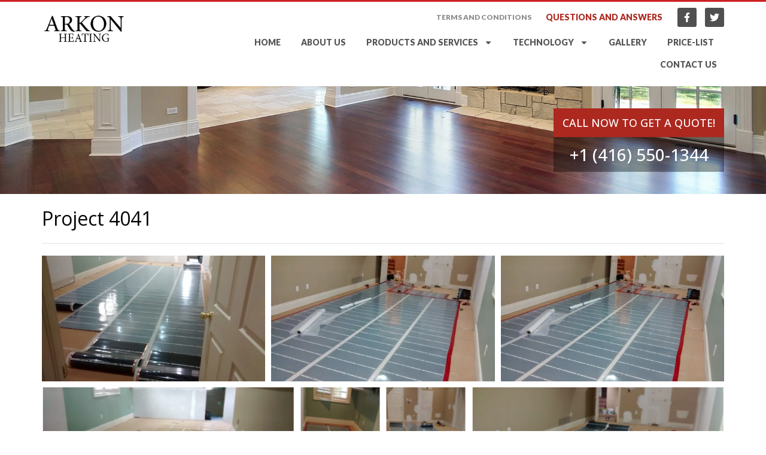

--- FILE ---
content_type: text/html; charset=UTF-8
request_url: https://www.arkonheating.com/portfolio/project-4041/
body_size: 13815
content:
<!DOCTYPE html>
<html lang="en-US">
<head>
	<meta charset="UTF-8" />
	<meta name="viewport" content="width=device-width, initial-scale=1" />
	<link rel="profile" href="http://gmpg.org/xfn/11" />
	<link rel="pingback" href="https://www.arkonheating.com/xmlrpc.php" />
	<meta name='robots' content='index, follow, max-image-preview:large, max-snippet:-1, max-video-preview:-1' />

	<!-- This site is optimized with the Yoast SEO plugin v24.6 - https://yoast.com/wordpress/plugins/seo/ -->
	<title>Project 4041 - Arkon Heating</title>
	<meta name="description" content="We offer affordable and comfortable infrared floor heating for your home. Make your floors warm! We install infrared floor heating all around Ontario." />
	<link rel="canonical" href="https://www.arkonheating.com/portfolio/project-4041/" />
	<meta property="og:locale" content="en_US" />
	<meta property="og:type" content="article" />
	<meta property="og:title" content="Project 4041 - Arkon Heating" />
	<meta property="og:description" content="We offer affordable and comfortable infrared floor heating for your home. Make your floors warm! We install infrared floor heating all around Ontario." />
	<meta property="og:url" content="https://www.arkonheating.com/portfolio/project-4041/" />
	<meta property="og:site_name" content="Arkon Heating" />
	<meta property="article:modified_time" content="2025-03-15T18:13:25+00:00" />
	<meta property="og:image" content="https://www.arkonheating.com/wp-content/uploads/2025/03/IMG_7609-scaled.webp" />
	<meta property="og:image:width" content="2560" />
	<meta property="og:image:height" content="1438" />
	<meta property="og:image:type" content="image/webp" />
	<meta name="twitter:card" content="summary_large_image" />
	<meta name="twitter:label1" content="Est. reading time" />
	<meta name="twitter:data1" content="1 minute" />
	<script type="application/ld+json" class="yoast-schema-graph">{"@context":"https://schema.org","@graph":[{"@type":"WebPage","@id":"https://www.arkonheating.com/portfolio/project-4041/","url":"https://www.arkonheating.com/portfolio/project-4041/","name":"Project 4041 - Arkon Heating","isPartOf":{"@id":"https://www.arkonheating.com/#website"},"primaryImageOfPage":{"@id":"https://www.arkonheating.com/portfolio/project-4041/#primaryimage"},"image":{"@id":"https://www.arkonheating.com/portfolio/project-4041/#primaryimage"},"thumbnailUrl":"https://www.arkonheating.com/wp-content/uploads/2025/03/IMG_7609-scaled.webp","datePublished":"2025-03-15T13:30:55+00:00","dateModified":"2025-03-15T18:13:25+00:00","description":"We offer affordable and comfortable infrared floor heating for your home. Make your floors warm! We install infrared floor heating all around Ontario.","breadcrumb":{"@id":"https://www.arkonheating.com/portfolio/project-4041/#breadcrumb"},"inLanguage":"en-US","potentialAction":[{"@type":"ReadAction","target":["https://www.arkonheating.com/portfolio/project-4041/"]}]},{"@type":"ImageObject","inLanguage":"en-US","@id":"https://www.arkonheating.com/portfolio/project-4041/#primaryimage","url":"https://www.arkonheating.com/wp-content/uploads/2025/03/IMG_7609-scaled.webp","contentUrl":"https://www.arkonheating.com/wp-content/uploads/2025/03/IMG_7609-scaled.webp","width":2560,"height":1438},{"@type":"BreadcrumbList","@id":"https://www.arkonheating.com/portfolio/project-4041/#breadcrumb","itemListElement":[{"@type":"ListItem","position":1,"name":"Home","item":"https://www.arkonheating.com/"},{"@type":"ListItem","position":2,"name":"Project 4041"}]},{"@type":"WebSite","@id":"https://www.arkonheating.com/#website","url":"https://www.arkonheating.com/","name":"Arkon Heating","description":"","potentialAction":[{"@type":"SearchAction","target":{"@type":"EntryPoint","urlTemplate":"https://www.arkonheating.com/?s={search_term_string}"},"query-input":{"@type":"PropertyValueSpecification","valueRequired":true,"valueName":"search_term_string"}}],"inLanguage":"en-US"}]}</script>
	<!-- / Yoast SEO plugin. -->


<link rel="alternate" type="application/rss+xml" title="Arkon Heating &raquo; Feed" href="https://www.arkonheating.com/feed/" />
<link rel="alternate" type="application/rss+xml" title="Arkon Heating &raquo; Comments Feed" href="https://www.arkonheating.com/comments/feed/" />
<link rel="alternate" title="oEmbed (JSON)" type="application/json+oembed" href="https://www.arkonheating.com/wp-json/oembed/1.0/embed?url=https%3A%2F%2Fwww.arkonheating.com%2Fportfolio%2Fproject-4041%2F" />
<link rel="alternate" title="oEmbed (XML)" type="text/xml+oembed" href="https://www.arkonheating.com/wp-json/oembed/1.0/embed?url=https%3A%2F%2Fwww.arkonheating.com%2Fportfolio%2Fproject-4041%2F&#038;format=xml" />
<style id='wp-img-auto-sizes-contain-inline-css'>
img:is([sizes=auto i],[sizes^="auto," i]){contain-intrinsic-size:3000px 1500px}
/*# sourceURL=wp-img-auto-sizes-contain-inline-css */
</style>
<link rel='stylesheet' id='hfe-widgets-style-css' href='https://www.arkonheating.com/wp-content/plugins/header-footer-elementor/inc/widgets-css/frontend.css?ver=2.2.1' media='all' />
<style id='wp-emoji-styles-inline-css'>

	img.wp-smiley, img.emoji {
		display: inline !important;
		border: none !important;
		box-shadow: none !important;
		height: 1em !important;
		width: 1em !important;
		margin: 0 0.07em !important;
		vertical-align: -0.1em !important;
		background: none !important;
		padding: 0 !important;
	}
/*# sourceURL=wp-emoji-styles-inline-css */
</style>
<link rel='stylesheet' id='tlpportfolio-css-css' href='https://www.arkonheating.com/wp-content/plugins/tlp-portfolio/assets/css/tlpportfolio.css?ver=1.0' media='all' />
<link rel='stylesheet' id='hfe-style-css' href='https://www.arkonheating.com/wp-content/plugins/header-footer-elementor/assets/css/header-footer-elementor.css?ver=2.2.1' media='all' />
<link rel='stylesheet' id='elementor-frontend-css' href='https://www.arkonheating.com/wp-content/plugins/elementor/assets/css/frontend.min.css?ver=3.27.7' media='all' />
<link rel='stylesheet' id='elementor-post-6-css' href='https://www.arkonheating.com/wp-content/uploads/elementor/css/post-6.css?ver=1764782337' media='all' />
<link rel='stylesheet' id='jet-blog-css' href='https://www.arkonheating.com/wp-content/plugins/jet-blog/assets/css/jet-blog.css?ver=2.4.3' media='all' />
<link rel='stylesheet' id='widget-heading-css' href='https://www.arkonheating.com/wp-content/plugins/elementor/assets/css/widget-heading.min.css?ver=3.27.7' media='all' />
<link rel='stylesheet' id='swiper-css' href='https://www.arkonheating.com/wp-content/plugins/elementor/assets/lib/swiper/v8/css/swiper.min.css?ver=8.4.5' media='all' />
<link rel='stylesheet' id='e-swiper-css' href='https://www.arkonheating.com/wp-content/plugins/elementor/assets/css/conditionals/e-swiper.min.css?ver=3.27.7' media='all' />
<link rel='stylesheet' id='widget-gallery-css' href='https://www.arkonheating.com/wp-content/plugins/elementor-pro/assets/css/widget-gallery.min.css?ver=3.27.3' media='all' />
<link rel='stylesheet' id='elementor-gallery-css' href='https://www.arkonheating.com/wp-content/plugins/elementor/assets/lib/e-gallery/css/e-gallery.min.css?ver=1.2.0' media='all' />
<link rel='stylesheet' id='e-transitions-css' href='https://www.arkonheating.com/wp-content/plugins/elementor-pro/assets/css/conditionals/transitions.min.css?ver=3.27.3' media='all' />
<link rel='stylesheet' id='elementor-post-508-css' href='https://www.arkonheating.com/wp-content/uploads/elementor/css/post-508.css?ver=1765099473' media='all' />
<link rel='stylesheet' id='elementor-post-52-css' href='https://www.arkonheating.com/wp-content/uploads/elementor/css/post-52.css?ver=1764782338' media='all' />
<link rel='stylesheet' id='elementor-post-44-css' href='https://www.arkonheating.com/wp-content/uploads/elementor/css/post-44.css?ver=1764782338' media='all' />
<link rel='stylesheet' id='hello-elementor-css' href='https://www.arkonheating.com/wp-content/themes/hello-elementor/style.min.css?ver=3.3.0' media='all' />
<link rel='stylesheet' id='hello-elementor-theme-style-css' href='https://www.arkonheating.com/wp-content/themes/hello-elementor/theme.min.css?ver=3.3.0' media='all' />
<link rel='stylesheet' id='hello-elementor-header-footer-css' href='https://www.arkonheating.com/wp-content/themes/hello-elementor/header-footer.min.css?ver=3.3.0' media='all' />
<link rel='stylesheet' id='widget-form-css' href='https://www.arkonheating.com/wp-content/plugins/elementor-pro/assets/css/widget-form.min.css?ver=3.27.3' media='all' />
<link rel='stylesheet' id='e-popup-css' href='https://www.arkonheating.com/wp-content/plugins/elementor-pro/assets/css/conditionals/popup.min.css?ver=3.27.3' media='all' />
<link rel='stylesheet' id='elementor-post-654-css' href='https://www.arkonheating.com/wp-content/uploads/elementor/css/post-654.css?ver=1764782338' media='all' />
<link rel='stylesheet' id='hfe-elementor-icons-css' href='https://www.arkonheating.com/wp-content/plugins/elementor/assets/lib/eicons/css/elementor-icons.min.css?ver=5.34.0' media='all' />
<link rel='stylesheet' id='hfe-icons-list-css' href='https://www.arkonheating.com/wp-content/plugins/elementor/assets/css/widget-icon-list.min.css?ver=3.24.3' media='all' />
<link rel='stylesheet' id='hfe-social-icons-css' href='https://www.arkonheating.com/wp-content/plugins/elementor/assets/css/widget-social-icons.min.css?ver=3.24.0' media='all' />
<link rel='stylesheet' id='hfe-social-share-icons-brands-css' href='https://www.arkonheating.com/wp-content/plugins/elementor/assets/lib/font-awesome/css/brands.css?ver=5.15.3' media='all' />
<link rel='stylesheet' id='hfe-social-share-icons-fontawesome-css' href='https://www.arkonheating.com/wp-content/plugins/elementor/assets/lib/font-awesome/css/fontawesome.css?ver=5.15.3' media='all' />
<link rel='stylesheet' id='hfe-nav-menu-icons-css' href='https://www.arkonheating.com/wp-content/plugins/elementor/assets/lib/font-awesome/css/solid.css?ver=5.15.3' media='all' />
<link rel='stylesheet' id='hfe-widget-blockquote-css' href='https://www.arkonheating.com/wp-content/plugins/elementor-pro/assets/css/widget-blockquote.min.css?ver=3.25.0' media='all' />
<link rel='stylesheet' id='hfe-mega-menu-css' href='https://www.arkonheating.com/wp-content/plugins/elementor-pro/assets/css/widget-mega-menu.min.css?ver=3.26.2' media='all' />
<link rel='stylesheet' id='hfe-nav-menu-widget-css' href='https://www.arkonheating.com/wp-content/plugins/elementor-pro/assets/css/widget-nav-menu.min.css?ver=3.26.0' media='all' />
<link rel='stylesheet' id='google-fonts-1-css' href='https://fonts.googleapis.com/css?family=Roboto%3A100%2C100italic%2C200%2C200italic%2C300%2C300italic%2C400%2C400italic%2C500%2C500italic%2C600%2C600italic%2C700%2C700italic%2C800%2C800italic%2C900%2C900italic%7CRoboto+Slab%3A100%2C100italic%2C200%2C200italic%2C300%2C300italic%2C400%2C400italic%2C500%2C500italic%2C600%2C600italic%2C700%2C700italic%2C800%2C800italic%2C900%2C900italic%7COpen+Sans%3A100%2C100italic%2C200%2C200italic%2C300%2C300italic%2C400%2C400italic%2C500%2C500italic%2C600%2C600italic%2C700%2C700italic%2C800%2C800italic%2C900%2C900italic%7CLato%3A100%2C100italic%2C200%2C200italic%2C300%2C300italic%2C400%2C400italic%2C500%2C500italic%2C600%2C600italic%2C700%2C700italic%2C800%2C800italic%2C900%2C900italic&#038;display=swap&#038;ver=6.9' media='all' />
<link rel="preconnect" href="https://fonts.gstatic.com/" crossorigin><script src="https://www.arkonheating.com/wp-includes/js/jquery/jquery.min.js?ver=3.7.1" id="jquery-core-js"></script>
<script src="https://www.arkonheating.com/wp-includes/js/jquery/jquery-migrate.min.js?ver=3.4.1" id="jquery-migrate-js"></script>
<script id="jquery-js-after">
!function($){"use strict";$(document).ready(function(){$(this).scrollTop()>100&&$(".hfe-scroll-to-top-wrap").removeClass("hfe-scroll-to-top-hide"),$(window).scroll(function(){$(this).scrollTop()<100?$(".hfe-scroll-to-top-wrap").fadeOut(300):$(".hfe-scroll-to-top-wrap").fadeIn(300)}),$(".hfe-scroll-to-top-wrap").on("click",function(){$("html, body").animate({scrollTop:0},300);return!1})})}(jQuery);
//# sourceURL=jquery-js-after
</script>
<link rel="https://api.w.org/" href="https://www.arkonheating.com/wp-json/" /><link rel="alternate" title="JSON" type="application/json" href="https://www.arkonheating.com/wp-json/wp/v2/portfolio/508" /><link rel="EditURI" type="application/rsd+xml" title="RSD" href="https://www.arkonheating.com/xmlrpc.php?rsd" />
<meta name="generator" content="WordPress 6.9" />
<link rel='shortlink' href='https://www.arkonheating.com/?p=508' />
				<style>
					.tlp-team .short-desc, .tlp-team .tlp-team-isotope .tlp-content, .tlp-team .button-group .selected, .tlp-team .layout1 .tlp-content, .tlp-team .tpl-social a, .tlp-team .tpl-social li a.fa,.tlp-portfolio button.selected,.tlp-portfolio .layoutisotope .tlp-portfolio-item .tlp-content,.tlp-portfolio button:hover {
						background: #0367bf ;
					}
					.tlp-portfolio .layoutisotope .tlp-overlay,.tlp-portfolio .layout1 .tlp-overlay,.tlp-portfolio .layout2 .tlp-overlay,.tlp-portfolio .layout3 .tlp-overlay, .tlp-portfolio .slider .tlp-overlay {
						background: rgba(3,103,191,0.8);
					}
									</style>
				<meta name="generator" content="Elementor 3.27.7; features: e_font_icon_svg, additional_custom_breakpoints, e_element_cache; settings: css_print_method-external, google_font-enabled, font_display-swap">
<link rel="icon" type="image/x-icon" href="https://www.arkonheating.com/wp-content/themes/hello-elementor/favicon.ico">
			<style>
				.e-con.e-parent:nth-of-type(n+4):not(.e-lazyloaded):not(.e-no-lazyload),
				.e-con.e-parent:nth-of-type(n+4):not(.e-lazyloaded):not(.e-no-lazyload) * {
					background-image: none !important;
				}
				@media screen and (max-height: 1024px) {
					.e-con.e-parent:nth-of-type(n+3):not(.e-lazyloaded):not(.e-no-lazyload),
					.e-con.e-parent:nth-of-type(n+3):not(.e-lazyloaded):not(.e-no-lazyload) * {
						background-image: none !important;
					}
				}
				@media screen and (max-height: 640px) {
					.e-con.e-parent:nth-of-type(n+2):not(.e-lazyloaded):not(.e-no-lazyload),
					.e-con.e-parent:nth-of-type(n+2):not(.e-lazyloaded):not(.e-no-lazyload) * {
						background-image: none !important;
					}
				}
			</style>
			<style id='global-styles-inline-css'>
:root{--wp--preset--aspect-ratio--square: 1;--wp--preset--aspect-ratio--4-3: 4/3;--wp--preset--aspect-ratio--3-4: 3/4;--wp--preset--aspect-ratio--3-2: 3/2;--wp--preset--aspect-ratio--2-3: 2/3;--wp--preset--aspect-ratio--16-9: 16/9;--wp--preset--aspect-ratio--9-16: 9/16;--wp--preset--color--black: #000000;--wp--preset--color--cyan-bluish-gray: #abb8c3;--wp--preset--color--white: #ffffff;--wp--preset--color--pale-pink: #f78da7;--wp--preset--color--vivid-red: #cf2e2e;--wp--preset--color--luminous-vivid-orange: #ff6900;--wp--preset--color--luminous-vivid-amber: #fcb900;--wp--preset--color--light-green-cyan: #7bdcb5;--wp--preset--color--vivid-green-cyan: #00d084;--wp--preset--color--pale-cyan-blue: #8ed1fc;--wp--preset--color--vivid-cyan-blue: #0693e3;--wp--preset--color--vivid-purple: #9b51e0;--wp--preset--gradient--vivid-cyan-blue-to-vivid-purple: linear-gradient(135deg,rgb(6,147,227) 0%,rgb(155,81,224) 100%);--wp--preset--gradient--light-green-cyan-to-vivid-green-cyan: linear-gradient(135deg,rgb(122,220,180) 0%,rgb(0,208,130) 100%);--wp--preset--gradient--luminous-vivid-amber-to-luminous-vivid-orange: linear-gradient(135deg,rgb(252,185,0) 0%,rgb(255,105,0) 100%);--wp--preset--gradient--luminous-vivid-orange-to-vivid-red: linear-gradient(135deg,rgb(255,105,0) 0%,rgb(207,46,46) 100%);--wp--preset--gradient--very-light-gray-to-cyan-bluish-gray: linear-gradient(135deg,rgb(238,238,238) 0%,rgb(169,184,195) 100%);--wp--preset--gradient--cool-to-warm-spectrum: linear-gradient(135deg,rgb(74,234,220) 0%,rgb(151,120,209) 20%,rgb(207,42,186) 40%,rgb(238,44,130) 60%,rgb(251,105,98) 80%,rgb(254,248,76) 100%);--wp--preset--gradient--blush-light-purple: linear-gradient(135deg,rgb(255,206,236) 0%,rgb(152,150,240) 100%);--wp--preset--gradient--blush-bordeaux: linear-gradient(135deg,rgb(254,205,165) 0%,rgb(254,45,45) 50%,rgb(107,0,62) 100%);--wp--preset--gradient--luminous-dusk: linear-gradient(135deg,rgb(255,203,112) 0%,rgb(199,81,192) 50%,rgb(65,88,208) 100%);--wp--preset--gradient--pale-ocean: linear-gradient(135deg,rgb(255,245,203) 0%,rgb(182,227,212) 50%,rgb(51,167,181) 100%);--wp--preset--gradient--electric-grass: linear-gradient(135deg,rgb(202,248,128) 0%,rgb(113,206,126) 100%);--wp--preset--gradient--midnight: linear-gradient(135deg,rgb(2,3,129) 0%,rgb(40,116,252) 100%);--wp--preset--font-size--small: 13px;--wp--preset--font-size--medium: 20px;--wp--preset--font-size--large: 36px;--wp--preset--font-size--x-large: 42px;--wp--preset--spacing--20: 0.44rem;--wp--preset--spacing--30: 0.67rem;--wp--preset--spacing--40: 1rem;--wp--preset--spacing--50: 1.5rem;--wp--preset--spacing--60: 2.25rem;--wp--preset--spacing--70: 3.38rem;--wp--preset--spacing--80: 5.06rem;--wp--preset--shadow--natural: 6px 6px 9px rgba(0, 0, 0, 0.2);--wp--preset--shadow--deep: 12px 12px 50px rgba(0, 0, 0, 0.4);--wp--preset--shadow--sharp: 6px 6px 0px rgba(0, 0, 0, 0.2);--wp--preset--shadow--outlined: 6px 6px 0px -3px rgb(255, 255, 255), 6px 6px rgb(0, 0, 0);--wp--preset--shadow--crisp: 6px 6px 0px rgb(0, 0, 0);}:root { --wp--style--global--content-size: 800px;--wp--style--global--wide-size: 1200px; }:where(body) { margin: 0; }.wp-site-blocks > .alignleft { float: left; margin-right: 2em; }.wp-site-blocks > .alignright { float: right; margin-left: 2em; }.wp-site-blocks > .aligncenter { justify-content: center; margin-left: auto; margin-right: auto; }:where(.wp-site-blocks) > * { margin-block-start: 24px; margin-block-end: 0; }:where(.wp-site-blocks) > :first-child { margin-block-start: 0; }:where(.wp-site-blocks) > :last-child { margin-block-end: 0; }:root { --wp--style--block-gap: 24px; }:root :where(.is-layout-flow) > :first-child{margin-block-start: 0;}:root :where(.is-layout-flow) > :last-child{margin-block-end: 0;}:root :where(.is-layout-flow) > *{margin-block-start: 24px;margin-block-end: 0;}:root :where(.is-layout-constrained) > :first-child{margin-block-start: 0;}:root :where(.is-layout-constrained) > :last-child{margin-block-end: 0;}:root :where(.is-layout-constrained) > *{margin-block-start: 24px;margin-block-end: 0;}:root :where(.is-layout-flex){gap: 24px;}:root :where(.is-layout-grid){gap: 24px;}.is-layout-flow > .alignleft{float: left;margin-inline-start: 0;margin-inline-end: 2em;}.is-layout-flow > .alignright{float: right;margin-inline-start: 2em;margin-inline-end: 0;}.is-layout-flow > .aligncenter{margin-left: auto !important;margin-right: auto !important;}.is-layout-constrained > .alignleft{float: left;margin-inline-start: 0;margin-inline-end: 2em;}.is-layout-constrained > .alignright{float: right;margin-inline-start: 2em;margin-inline-end: 0;}.is-layout-constrained > .aligncenter{margin-left: auto !important;margin-right: auto !important;}.is-layout-constrained > :where(:not(.alignleft):not(.alignright):not(.alignfull)){max-width: var(--wp--style--global--content-size);margin-left: auto !important;margin-right: auto !important;}.is-layout-constrained > .alignwide{max-width: var(--wp--style--global--wide-size);}body .is-layout-flex{display: flex;}.is-layout-flex{flex-wrap: wrap;align-items: center;}.is-layout-flex > :is(*, div){margin: 0;}body .is-layout-grid{display: grid;}.is-layout-grid > :is(*, div){margin: 0;}body{padding-top: 0px;padding-right: 0px;padding-bottom: 0px;padding-left: 0px;}a:where(:not(.wp-element-button)){text-decoration: underline;}:root :where(.wp-element-button, .wp-block-button__link){background-color: #32373c;border-width: 0;color: #fff;font-family: inherit;font-size: inherit;font-style: inherit;font-weight: inherit;letter-spacing: inherit;line-height: inherit;padding-top: calc(0.667em + 2px);padding-right: calc(1.333em + 2px);padding-bottom: calc(0.667em + 2px);padding-left: calc(1.333em + 2px);text-decoration: none;text-transform: inherit;}.has-black-color{color: var(--wp--preset--color--black) !important;}.has-cyan-bluish-gray-color{color: var(--wp--preset--color--cyan-bluish-gray) !important;}.has-white-color{color: var(--wp--preset--color--white) !important;}.has-pale-pink-color{color: var(--wp--preset--color--pale-pink) !important;}.has-vivid-red-color{color: var(--wp--preset--color--vivid-red) !important;}.has-luminous-vivid-orange-color{color: var(--wp--preset--color--luminous-vivid-orange) !important;}.has-luminous-vivid-amber-color{color: var(--wp--preset--color--luminous-vivid-amber) !important;}.has-light-green-cyan-color{color: var(--wp--preset--color--light-green-cyan) !important;}.has-vivid-green-cyan-color{color: var(--wp--preset--color--vivid-green-cyan) !important;}.has-pale-cyan-blue-color{color: var(--wp--preset--color--pale-cyan-blue) !important;}.has-vivid-cyan-blue-color{color: var(--wp--preset--color--vivid-cyan-blue) !important;}.has-vivid-purple-color{color: var(--wp--preset--color--vivid-purple) !important;}.has-black-background-color{background-color: var(--wp--preset--color--black) !important;}.has-cyan-bluish-gray-background-color{background-color: var(--wp--preset--color--cyan-bluish-gray) !important;}.has-white-background-color{background-color: var(--wp--preset--color--white) !important;}.has-pale-pink-background-color{background-color: var(--wp--preset--color--pale-pink) !important;}.has-vivid-red-background-color{background-color: var(--wp--preset--color--vivid-red) !important;}.has-luminous-vivid-orange-background-color{background-color: var(--wp--preset--color--luminous-vivid-orange) !important;}.has-luminous-vivid-amber-background-color{background-color: var(--wp--preset--color--luminous-vivid-amber) !important;}.has-light-green-cyan-background-color{background-color: var(--wp--preset--color--light-green-cyan) !important;}.has-vivid-green-cyan-background-color{background-color: var(--wp--preset--color--vivid-green-cyan) !important;}.has-pale-cyan-blue-background-color{background-color: var(--wp--preset--color--pale-cyan-blue) !important;}.has-vivid-cyan-blue-background-color{background-color: var(--wp--preset--color--vivid-cyan-blue) !important;}.has-vivid-purple-background-color{background-color: var(--wp--preset--color--vivid-purple) !important;}.has-black-border-color{border-color: var(--wp--preset--color--black) !important;}.has-cyan-bluish-gray-border-color{border-color: var(--wp--preset--color--cyan-bluish-gray) !important;}.has-white-border-color{border-color: var(--wp--preset--color--white) !important;}.has-pale-pink-border-color{border-color: var(--wp--preset--color--pale-pink) !important;}.has-vivid-red-border-color{border-color: var(--wp--preset--color--vivid-red) !important;}.has-luminous-vivid-orange-border-color{border-color: var(--wp--preset--color--luminous-vivid-orange) !important;}.has-luminous-vivid-amber-border-color{border-color: var(--wp--preset--color--luminous-vivid-amber) !important;}.has-light-green-cyan-border-color{border-color: var(--wp--preset--color--light-green-cyan) !important;}.has-vivid-green-cyan-border-color{border-color: var(--wp--preset--color--vivid-green-cyan) !important;}.has-pale-cyan-blue-border-color{border-color: var(--wp--preset--color--pale-cyan-blue) !important;}.has-vivid-cyan-blue-border-color{border-color: var(--wp--preset--color--vivid-cyan-blue) !important;}.has-vivid-purple-border-color{border-color: var(--wp--preset--color--vivid-purple) !important;}.has-vivid-cyan-blue-to-vivid-purple-gradient-background{background: var(--wp--preset--gradient--vivid-cyan-blue-to-vivid-purple) !important;}.has-light-green-cyan-to-vivid-green-cyan-gradient-background{background: var(--wp--preset--gradient--light-green-cyan-to-vivid-green-cyan) !important;}.has-luminous-vivid-amber-to-luminous-vivid-orange-gradient-background{background: var(--wp--preset--gradient--luminous-vivid-amber-to-luminous-vivid-orange) !important;}.has-luminous-vivid-orange-to-vivid-red-gradient-background{background: var(--wp--preset--gradient--luminous-vivid-orange-to-vivid-red) !important;}.has-very-light-gray-to-cyan-bluish-gray-gradient-background{background: var(--wp--preset--gradient--very-light-gray-to-cyan-bluish-gray) !important;}.has-cool-to-warm-spectrum-gradient-background{background: var(--wp--preset--gradient--cool-to-warm-spectrum) !important;}.has-blush-light-purple-gradient-background{background: var(--wp--preset--gradient--blush-light-purple) !important;}.has-blush-bordeaux-gradient-background{background: var(--wp--preset--gradient--blush-bordeaux) !important;}.has-luminous-dusk-gradient-background{background: var(--wp--preset--gradient--luminous-dusk) !important;}.has-pale-ocean-gradient-background{background: var(--wp--preset--gradient--pale-ocean) !important;}.has-electric-grass-gradient-background{background: var(--wp--preset--gradient--electric-grass) !important;}.has-midnight-gradient-background{background: var(--wp--preset--gradient--midnight) !important;}.has-small-font-size{font-size: var(--wp--preset--font-size--small) !important;}.has-medium-font-size{font-size: var(--wp--preset--font-size--medium) !important;}.has-large-font-size{font-size: var(--wp--preset--font-size--large) !important;}.has-x-large-font-size{font-size: var(--wp--preset--font-size--x-large) !important;}
/*# sourceURL=global-styles-inline-css */
</style>
<link rel='stylesheet' id='widget-nav-menu-css' href='https://www.arkonheating.com/wp-content/plugins/elementor-pro/assets/css/widget-nav-menu.min.css?ver=3.27.3' media='all' />
<link rel='stylesheet' id='widget-social-icons-css' href='https://www.arkonheating.com/wp-content/plugins/elementor/assets/css/widget-social-icons.min.css?ver=3.27.7' media='all' />
<link rel='stylesheet' id='e-apple-webkit-css' href='https://www.arkonheating.com/wp-content/plugins/elementor/assets/css/conditionals/apple-webkit.min.css?ver=3.27.7' media='all' />
<link rel='stylesheet' id='widget-image-css' href='https://www.arkonheating.com/wp-content/plugins/elementor/assets/css/widget-image.min.css?ver=3.27.7' media='all' />
<link rel='stylesheet' id='elementor-post-315-css' href='https://www.arkonheating.com/wp-content/uploads/elementor/css/post-315.css?ver=1764784709' media='all' />
<link rel='stylesheet' id='widget-icon-list-css' href='https://www.arkonheating.com/wp-content/plugins/elementor/assets/css/widget-icon-list.min.css?ver=3.27.7' media='all' />
</head>

<body class="wp-singular portfolio-template portfolio-template-elementor_header_footer single single-portfolio postid-508 wp-embed-responsive wp-theme-hello-elementor tlp-portfolio eio-default ehf-header ehf-footer ehf-template-hello-elementor ehf-stylesheet-hello-elementor theme-default elementor-default elementor-template-full-width elementor-kit-6 elementor-page elementor-page-508">
<div id="page" class="hfeed site">

		<header id="masthead" itemscope="itemscope" itemtype="https://schema.org/WPHeader">
			<p class="main-title bhf-hidden" itemprop="headline"><a href="https://www.arkonheating.com" title="Arkon Heating" rel="home">Arkon Heating</a></p>
					<div data-elementor-type="wp-post" data-elementor-id="52" class="elementor elementor-52" data-elementor-post-type="elementor-hf">
				<div class="elementor-element elementor-element-d706b46 elementor-hidden-desktop elementor-hidden-tablet e-flex e-con-boxed e-con e-parent" data-id="d706b46" data-element_type="container" data-settings="{&quot;background_background&quot;:&quot;classic&quot;,&quot;jet_parallax_layout_list&quot;:[]}">
					<div class="e-con-inner">
		<div class="elementor-element elementor-element-cb54706 e-con-full e-flex e-con e-child" data-id="cb54706" data-element_type="container" data-settings="{&quot;jet_parallax_layout_list&quot;:[]}">
		<div class="elementor-element elementor-element-dfed1a5 e-con-full e-flex e-con e-child" data-id="dfed1a5" data-element_type="container" data-settings="{&quot;jet_parallax_layout_list&quot;:[]}">
		<div class="elementor-element elementor-element-255d446 e-con-full e-flex e-con e-child" data-id="255d446" data-element_type="container" data-settings="{&quot;jet_parallax_layout_list&quot;:[]}">
				<div class="elementor-element elementor-element-90cbaed elementor-nav-menu__align-end elementor-nav-menu--dropdown-none elementor-widget elementor-widget-nav-menu" data-id="90cbaed" data-element_type="widget" data-settings="{&quot;layout&quot;:&quot;horizontal&quot;,&quot;submenu_icon&quot;:{&quot;value&quot;:&quot;&lt;svg class=\&quot;e-font-icon-svg e-fas-caret-down\&quot; viewBox=\&quot;0 0 320 512\&quot; xmlns=\&quot;http:\/\/www.w3.org\/2000\/svg\&quot;&gt;&lt;path d=\&quot;M31.3 192h257.3c17.8 0 26.7 21.5 14.1 34.1L174.1 354.8c-7.8 7.8-20.5 7.8-28.3 0L17.2 226.1C4.6 213.5 13.5 192 31.3 192z\&quot;&gt;&lt;\/path&gt;&lt;\/svg&gt;&quot;,&quot;library&quot;:&quot;fa-solid&quot;}}" data-widget_type="nav-menu.default">
				<div class="elementor-widget-container">
								<nav aria-label="Menu" class="elementor-nav-menu--main elementor-nav-menu__container elementor-nav-menu--layout-horizontal e--pointer-background e--animation-fade">
				<ul id="menu-1-90cbaed" class="elementor-nav-menu"><li class="menu-item menu-item-type-post_type menu-item-object-page menu-item-681"><a href="https://www.arkonheating.com/terms-and-conditions/" class="elementor-item">Terms and Conditions</a></li>
<li class="rebmob menu-item menu-item-type-post_type menu-item-object-page menu-item-680"><a href="https://www.arkonheating.com/faq/" class="elementor-item">Questions and answers</a></li>
</ul>			</nav>
						<nav class="elementor-nav-menu--dropdown elementor-nav-menu__container" aria-hidden="true">
				<ul id="menu-2-90cbaed" class="elementor-nav-menu"><li class="menu-item menu-item-type-post_type menu-item-object-page menu-item-681"><a href="https://www.arkonheating.com/terms-and-conditions/" class="elementor-item" tabindex="-1">Terms and Conditions</a></li>
<li class="rebmob menu-item menu-item-type-post_type menu-item-object-page menu-item-680"><a href="https://www.arkonheating.com/faq/" class="elementor-item" tabindex="-1">Questions and answers</a></li>
</ul>			</nav>
						</div>
				</div>
				</div>
		<div class="elementor-element elementor-element-bd1d3a1 e-con-full e-flex e-con e-child" data-id="bd1d3a1" data-element_type="container" data-settings="{&quot;jet_parallax_layout_list&quot;:[]}">
				<div class="elementor-element elementor-element-4daaa2c e-grid-align-right elementor-shape-rounded elementor-grid-0 elementor-widget elementor-widget-social-icons" data-id="4daaa2c" data-element_type="widget" data-widget_type="social-icons.default">
				<div class="elementor-widget-container">
							<div class="elementor-social-icons-wrapper elementor-grid">
							<span class="elementor-grid-item">
					<a class="elementor-icon elementor-social-icon elementor-social-icon-facebook-f elementor-repeater-item-8a41fa8" href="https://www.facebook.com/profile.php?id=61569850119925" target="_blank">
						<span class="elementor-screen-only">Facebook-f</span>
						<svg class="e-font-icon-svg e-fab-facebook-f" viewBox="0 0 320 512" xmlns="http://www.w3.org/2000/svg"><path d="M279.14 288l14.22-92.66h-88.91v-60.13c0-25.35 12.42-50.06 52.24-50.06h40.42V6.26S260.43 0 225.36 0c-73.22 0-121.08 44.38-121.08 124.72v70.62H22.89V288h81.39v224h100.17V288z"></path></svg>					</a>
				</span>
							<span class="elementor-grid-item">
					<a class="elementor-icon elementor-social-icon elementor-social-icon-twitter elementor-repeater-item-e7daa06" href="https://twitter.com/ArkonHeating" target="_blank">
						<span class="elementor-screen-only">Twitter</span>
						<svg class="e-font-icon-svg e-fab-twitter" viewBox="0 0 512 512" xmlns="http://www.w3.org/2000/svg"><path d="M459.37 151.716c.325 4.548.325 9.097.325 13.645 0 138.72-105.583 298.558-298.558 298.558-59.452 0-114.68-17.219-161.137-47.106 8.447.974 16.568 1.299 25.34 1.299 49.055 0 94.213-16.568 130.274-44.832-46.132-.975-84.792-31.188-98.112-72.772 6.498.974 12.995 1.624 19.818 1.624 9.421 0 18.843-1.3 27.614-3.573-48.081-9.747-84.143-51.98-84.143-102.985v-1.299c13.969 7.797 30.214 12.67 47.431 13.319-28.264-18.843-46.781-51.005-46.781-87.391 0-19.492 5.197-37.36 14.294-52.954 51.655 63.675 129.3 105.258 216.365 109.807-1.624-7.797-2.599-15.918-2.599-24.04 0-57.828 46.782-104.934 104.934-104.934 30.213 0 57.502 12.67 76.67 33.137 23.715-4.548 46.456-13.32 66.599-25.34-7.798 24.366-24.366 44.833-46.132 57.827 21.117-2.273 41.584-8.122 60.426-16.243-14.292 20.791-32.161 39.308-52.628 54.253z"></path></svg>					</a>
				</span>
					</div>
						</div>
				</div>
				</div>
				</div>
				</div>
					</div>
				</div>
		<div class="elementor-element elementor-element-83713d5 e-flex e-con-boxed e-con e-parent" data-id="83713d5" data-element_type="container" data-settings="{&quot;background_background&quot;:&quot;classic&quot;,&quot;jet_parallax_layout_list&quot;:[]}">
					<div class="e-con-inner">
		<div class="elementor-element elementor-element-5a799fc e-con-full e-flex e-con e-child" data-id="5a799fc" data-element_type="container" data-settings="{&quot;jet_parallax_layout_list&quot;:[]}">
				<div class="elementor-element elementor-element-cdce1a2 elementor-widget elementor-widget-image" data-id="cdce1a2" data-element_type="widget" data-widget_type="image.default">
				<div class="elementor-widget-container">
																<a href="https://www.arkonheating.com">
							<img width="200" height="100" src="https://www.arkonheating.com/wp-content/uploads/2025/03/arkonheatingblack-1.png" class="attachment-large size-large wp-image-12" alt="" />								</a>
															</div>
				</div>
				</div>
		<div class="elementor-element elementor-element-bfd8145 e-con-full e-flex e-con e-child" data-id="bfd8145" data-element_type="container" data-settings="{&quot;jet_parallax_layout_list&quot;:[]}">
		<div class="elementor-element elementor-element-161e6cc e-con-full e-flex e-con e-child" data-id="161e6cc" data-element_type="container" data-settings="{&quot;jet_parallax_layout_list&quot;:[]}">
		<div class="elementor-element elementor-element-73523fb e-con-full elementor-hidden-mobile e-flex e-con e-child" data-id="73523fb" data-element_type="container" data-settings="{&quot;jet_parallax_layout_list&quot;:[]}">
				<div class="elementor-element elementor-element-a903df9 elementor-nav-menu__align-end elementor-nav-menu--dropdown-none elementor-widget elementor-widget-nav-menu" data-id="a903df9" data-element_type="widget" data-settings="{&quot;layout&quot;:&quot;horizontal&quot;,&quot;submenu_icon&quot;:{&quot;value&quot;:&quot;&lt;svg class=\&quot;e-font-icon-svg e-fas-caret-down\&quot; viewBox=\&quot;0 0 320 512\&quot; xmlns=\&quot;http:\/\/www.w3.org\/2000\/svg\&quot;&gt;&lt;path d=\&quot;M31.3 192h257.3c17.8 0 26.7 21.5 14.1 34.1L174.1 354.8c-7.8 7.8-20.5 7.8-28.3 0L17.2 226.1C4.6 213.5 13.5 192 31.3 192z\&quot;&gt;&lt;\/path&gt;&lt;\/svg&gt;&quot;,&quot;library&quot;:&quot;fa-solid&quot;}}" data-widget_type="nav-menu.default">
				<div class="elementor-widget-container">
								<nav aria-label="Menu" class="elementor-nav-menu--main elementor-nav-menu__container elementor-nav-menu--layout-horizontal e--pointer-background e--animation-fade">
				<ul id="menu-1-a903df9" class="elementor-nav-menu"><li class="menu-item menu-item-type-post_type menu-item-object-page menu-item-238"><a href="https://www.arkonheating.com/terms-and-conditions/" class="elementor-item">Terms and Conditions</a></li>
<li class="menred menu-item menu-item-type-post_type menu-item-object-page menu-item-237"><a href="https://www.arkonheating.com/faq/" class="elementor-item">Questions and answers</a></li>
</ul>			</nav>
						<nav class="elementor-nav-menu--dropdown elementor-nav-menu__container" aria-hidden="true">
				<ul id="menu-2-a903df9" class="elementor-nav-menu"><li class="menu-item menu-item-type-post_type menu-item-object-page menu-item-238"><a href="https://www.arkonheating.com/terms-and-conditions/" class="elementor-item" tabindex="-1">Terms and Conditions</a></li>
<li class="menred menu-item menu-item-type-post_type menu-item-object-page menu-item-237"><a href="https://www.arkonheating.com/faq/" class="elementor-item" tabindex="-1">Questions and answers</a></li>
</ul>			</nav>
						</div>
				</div>
				</div>
		<div class="elementor-element elementor-element-987d108 e-con-full elementor-hidden-mobile e-flex e-con e-child" data-id="987d108" data-element_type="container" data-settings="{&quot;jet_parallax_layout_list&quot;:[]}">
				<div class="elementor-element elementor-element-b7aff70 e-grid-align-right elementor-shape-rounded elementor-grid-0 elementor-widget elementor-widget-social-icons" data-id="b7aff70" data-element_type="widget" data-widget_type="social-icons.default">
				<div class="elementor-widget-container">
							<div class="elementor-social-icons-wrapper elementor-grid">
							<span class="elementor-grid-item">
					<a class="elementor-icon elementor-social-icon elementor-social-icon-facebook-f elementor-repeater-item-8a41fa8" href="https://www.facebook.com/profile.php?id=61569850119925" target="_blank">
						<span class="elementor-screen-only">Facebook-f</span>
						<svg class="e-font-icon-svg e-fab-facebook-f" viewBox="0 0 320 512" xmlns="http://www.w3.org/2000/svg"><path d="M279.14 288l14.22-92.66h-88.91v-60.13c0-25.35 12.42-50.06 52.24-50.06h40.42V6.26S260.43 0 225.36 0c-73.22 0-121.08 44.38-121.08 124.72v70.62H22.89V288h81.39v224h100.17V288z"></path></svg>					</a>
				</span>
							<span class="elementor-grid-item">
					<a class="elementor-icon elementor-social-icon elementor-social-icon-twitter elementor-repeater-item-e7daa06" href="https://twitter.com/ArkonHeating" target="_blank">
						<span class="elementor-screen-only">Twitter</span>
						<svg class="e-font-icon-svg e-fab-twitter" viewBox="0 0 512 512" xmlns="http://www.w3.org/2000/svg"><path d="M459.37 151.716c.325 4.548.325 9.097.325 13.645 0 138.72-105.583 298.558-298.558 298.558-59.452 0-114.68-17.219-161.137-47.106 8.447.974 16.568 1.299 25.34 1.299 49.055 0 94.213-16.568 130.274-44.832-46.132-.975-84.792-31.188-98.112-72.772 6.498.974 12.995 1.624 19.818 1.624 9.421 0 18.843-1.3 27.614-3.573-48.081-9.747-84.143-51.98-84.143-102.985v-1.299c13.969 7.797 30.214 12.67 47.431 13.319-28.264-18.843-46.781-51.005-46.781-87.391 0-19.492 5.197-37.36 14.294-52.954 51.655 63.675 129.3 105.258 216.365 109.807-1.624-7.797-2.599-15.918-2.599-24.04 0-57.828 46.782-104.934 104.934-104.934 30.213 0 57.502 12.67 76.67 33.137 23.715-4.548 46.456-13.32 66.599-25.34-7.798 24.366-24.366 44.833-46.132 57.827 21.117-2.273 41.584-8.122 60.426-16.243-14.292 20.791-32.161 39.308-52.628 54.253z"></path></svg>					</a>
				</span>
					</div>
						</div>
				</div>
				</div>
				</div>
		<div class="elementor-element elementor-element-4514e0d e-con-full e-flex e-con e-child" data-id="4514e0d" data-element_type="container" data-settings="{&quot;jet_parallax_layout_list&quot;:[]}">
				<div class="elementor-element elementor-element-2675e7a elementor-nav-menu__align-end elementor-nav-menu--stretch elementor-nav-menu--dropdown-tablet elementor-nav-menu__text-align-aside elementor-nav-menu--toggle elementor-nav-menu--burger elementor-widget elementor-widget-nav-menu" data-id="2675e7a" data-element_type="widget" data-settings="{&quot;full_width&quot;:&quot;stretch&quot;,&quot;layout&quot;:&quot;horizontal&quot;,&quot;submenu_icon&quot;:{&quot;value&quot;:&quot;&lt;svg class=\&quot;e-font-icon-svg e-fas-caret-down\&quot; viewBox=\&quot;0 0 320 512\&quot; xmlns=\&quot;http:\/\/www.w3.org\/2000\/svg\&quot;&gt;&lt;path d=\&quot;M31.3 192h257.3c17.8 0 26.7 21.5 14.1 34.1L174.1 354.8c-7.8 7.8-20.5 7.8-28.3 0L17.2 226.1C4.6 213.5 13.5 192 31.3 192z\&quot;&gt;&lt;\/path&gt;&lt;\/svg&gt;&quot;,&quot;library&quot;:&quot;fa-solid&quot;},&quot;toggle&quot;:&quot;burger&quot;}" data-widget_type="nav-menu.default">
				<div class="elementor-widget-container">
								<nav aria-label="Menu" class="elementor-nav-menu--main elementor-nav-menu__container elementor-nav-menu--layout-horizontal e--pointer-background e--animation-fade">
				<ul id="menu-1-2675e7a" class="elementor-nav-menu"><li class="menu-item menu-item-type-post_type menu-item-object-page menu-item-home menu-item-19"><a href="https://www.arkonheating.com/" class="elementor-item">Home</a></li>
<li class="menu-item menu-item-type-post_type menu-item-object-page menu-item-244"><a href="https://www.arkonheating.com/about-us/" class="elementor-item">About Us</a></li>
<li class="menu-item menu-item-type-post_type menu-item-object-page menu-item-has-children menu-item-243"><a href="https://www.arkonheating.com/products-and-services/" class="elementor-item">Products and services</a>
<ul class="sub-menu elementor-nav-menu--dropdown">
	<li class="menu-item menu-item-type-post_type menu-item-object-page menu-item-242"><a href="https://www.arkonheating.com/infrared-heating-film/" class="elementor-sub-item">Infrared heating film</a></li>
</ul>
</li>
<li class="menu-item menu-item-type-post_type menu-item-object-page menu-item-has-children menu-item-241"><a href="https://www.arkonheating.com/technology/" class="elementor-item">Technology</a>
<ul class="sub-menu elementor-nav-menu--dropdown">
	<li class="menu-item menu-item-type-post_type menu-item-object-page menu-item-240"><a href="https://www.arkonheating.com/infrared-heating/" class="elementor-sub-item">Infrared heating</a></li>
	<li class="menu-item menu-item-type-post_type menu-item-object-page menu-item-239"><a href="https://www.arkonheating.com/heating-textile/" class="elementor-sub-item">Heating textile</a></li>
</ul>
</li>
<li class="menu-item menu-item-type-post_type menu-item-object-page menu-item-629"><a href="https://www.arkonheating.com/gallery/" class="elementor-item">Gallery</a></li>
<li class="menu-item menu-item-type-post_type menu-item-object-page menu-item-307"><a href="https://www.arkonheating.com/in-floor-heating-cost/" class="elementor-item">Price-list</a></li>
<li class="menu-item menu-item-type-post_type menu-item-object-page menu-item-313"><a href="https://www.arkonheating.com/contactus/" class="elementor-item">Contact Us</a></li>
</ul>			</nav>
					<div class="elementor-menu-toggle" role="button" tabindex="0" aria-label="Menu Toggle" aria-expanded="false">
			<svg aria-hidden="true" role="presentation" class="elementor-menu-toggle__icon--open e-font-icon-svg e-eicon-menu-bar" viewBox="0 0 1000 1000" xmlns="http://www.w3.org/2000/svg"><path d="M104 333H896C929 333 958 304 958 271S929 208 896 208H104C71 208 42 237 42 271S71 333 104 333ZM104 583H896C929 583 958 554 958 521S929 458 896 458H104C71 458 42 487 42 521S71 583 104 583ZM104 833H896C929 833 958 804 958 771S929 708 896 708H104C71 708 42 737 42 771S71 833 104 833Z"></path></svg><svg aria-hidden="true" role="presentation" class="elementor-menu-toggle__icon--close e-font-icon-svg e-eicon-close" viewBox="0 0 1000 1000" xmlns="http://www.w3.org/2000/svg"><path d="M742 167L500 408 258 167C246 154 233 150 217 150 196 150 179 158 167 167 154 179 150 196 150 212 150 229 154 242 171 254L408 500 167 742C138 771 138 800 167 829 196 858 225 858 254 829L496 587 738 829C750 842 767 846 783 846 800 846 817 842 829 829 842 817 846 804 846 783 846 767 842 750 829 737L588 500 833 258C863 229 863 200 833 171 804 137 775 137 742 167Z"></path></svg>		</div>
					<nav class="elementor-nav-menu--dropdown elementor-nav-menu__container" aria-hidden="true">
				<ul id="menu-2-2675e7a" class="elementor-nav-menu"><li class="menu-item menu-item-type-post_type menu-item-object-page menu-item-home menu-item-19"><a href="https://www.arkonheating.com/" class="elementor-item" tabindex="-1">Home</a></li>
<li class="menu-item menu-item-type-post_type menu-item-object-page menu-item-244"><a href="https://www.arkonheating.com/about-us/" class="elementor-item" tabindex="-1">About Us</a></li>
<li class="menu-item menu-item-type-post_type menu-item-object-page menu-item-has-children menu-item-243"><a href="https://www.arkonheating.com/products-and-services/" class="elementor-item" tabindex="-1">Products and services</a>
<ul class="sub-menu elementor-nav-menu--dropdown">
	<li class="menu-item menu-item-type-post_type menu-item-object-page menu-item-242"><a href="https://www.arkonheating.com/infrared-heating-film/" class="elementor-sub-item" tabindex="-1">Infrared heating film</a></li>
</ul>
</li>
<li class="menu-item menu-item-type-post_type menu-item-object-page menu-item-has-children menu-item-241"><a href="https://www.arkonheating.com/technology/" class="elementor-item" tabindex="-1">Technology</a>
<ul class="sub-menu elementor-nav-menu--dropdown">
	<li class="menu-item menu-item-type-post_type menu-item-object-page menu-item-240"><a href="https://www.arkonheating.com/infrared-heating/" class="elementor-sub-item" tabindex="-1">Infrared heating</a></li>
	<li class="menu-item menu-item-type-post_type menu-item-object-page menu-item-239"><a href="https://www.arkonheating.com/heating-textile/" class="elementor-sub-item" tabindex="-1">Heating textile</a></li>
</ul>
</li>
<li class="menu-item menu-item-type-post_type menu-item-object-page menu-item-629"><a href="https://www.arkonheating.com/gallery/" class="elementor-item" tabindex="-1">Gallery</a></li>
<li class="menu-item menu-item-type-post_type menu-item-object-page menu-item-307"><a href="https://www.arkonheating.com/in-floor-heating-cost/" class="elementor-item" tabindex="-1">Price-list</a></li>
<li class="menu-item menu-item-type-post_type menu-item-object-page menu-item-313"><a href="https://www.arkonheating.com/contactus/" class="elementor-item" tabindex="-1">Contact Us</a></li>
</ul>			</nav>
						</div>
				</div>
				</div>
				</div>
					</div>
				</div>
				</div>
				</header>

			<div data-elementor-type="wp-post" data-elementor-id="508" class="elementor elementor-508" data-elementor-post-type="portfolio">
				<div class="elementor-element elementor-element-61a5b10 e-con-full e-flex e-con e-parent" data-id="61a5b10" data-element_type="container" data-settings="{&quot;jet_parallax_layout_list&quot;:[]}">
				<div class="elementor-element elementor-element-f29fb6f elementor-widget elementor-widget-shortcode" data-id="f29fb6f" data-element_type="widget" data-widget_type="shortcode.default">
				<div class="elementor-widget-container">
							<div class="elementor-shortcode">		<div data-elementor-type="section" data-elementor-id="315" class="elementor elementor-315" data-elementor-post-type="elementor_library">
			<div class="elementor-element elementor-element-adfab17 e-flex e-con-boxed e-con e-parent" data-id="adfab17" data-element_type="container" data-settings="{&quot;background_background&quot;:&quot;classic&quot;,&quot;jet_parallax_layout_list&quot;:[]}">
					<div class="e-con-inner">
		<div class="elementor-element elementor-element-49f1de8 e-con-full e-flex e-con e-child" data-id="49f1de8" data-element_type="container" data-settings="{&quot;jet_parallax_layout_list&quot;:[]}">
				<div class="elementor-element elementor-element-1bafcdf elementor-widget elementor-widget-heading" data-id="1bafcdf" data-element_type="widget" data-widget_type="heading.default">
				<div class="elementor-widget-container">
					<div class="elementor-heading-title elementor-size-default">Call now to get a quote!</div>				</div>
				</div>
				<div class="elementor-element elementor-element-dbb1e11 elementor-widget elementor-widget-heading" data-id="dbb1e11" data-element_type="widget" data-widget_type="heading.default">
				<div class="elementor-widget-container">
					<div class="elementor-heading-title elementor-size-default">+1 (416) 550-1344</div>				</div>
				</div>
				</div>
					</div>
				</div>
				</div>
		</div>
						</div>
				</div>
				</div>
		<div class="elementor-element elementor-element-e7e4edd e-flex e-con-boxed e-con e-parent" data-id="e7e4edd" data-element_type="container" data-settings="{&quot;jet_parallax_layout_list&quot;:[]}">
					<div class="e-con-inner">
				<div class="elementor-element elementor-element-a344357 elementor-widget elementor-widget-heading" data-id="a344357" data-element_type="widget" data-widget_type="heading.default">
				<div class="elementor-widget-container">
					<h1 class="elementor-heading-title elementor-size-default">Project 4041</h1>				</div>
				</div>
					</div>
				</div>
		<div class="elementor-element elementor-element-f6ceb23 e-flex e-con-boxed e-con e-parent" data-id="f6ceb23" data-element_type="container" data-settings="{&quot;jet_parallax_layout_list&quot;:[]}">
					<div class="e-con-inner">
				<div class="elementor-element elementor-element-ff6d7df elementor-widget elementor-widget-gallery" data-id="ff6d7df" data-element_type="widget" data-settings="{&quot;gallery_layout&quot;:&quot;justified&quot;,&quot;ideal_row_height&quot;:{&quot;unit&quot;:&quot;px&quot;,&quot;size&quot;:250,&quot;sizes&quot;:[]},&quot;ideal_row_height_mobile&quot;:{&quot;unit&quot;:&quot;px&quot;,&quot;size&quot;:100,&quot;sizes&quot;:[]},&quot;lazyload&quot;:&quot;yes&quot;,&quot;ideal_row_height_tablet&quot;:{&quot;unit&quot;:&quot;px&quot;,&quot;size&quot;:150,&quot;sizes&quot;:[]},&quot;gap&quot;:{&quot;unit&quot;:&quot;px&quot;,&quot;size&quot;:10,&quot;sizes&quot;:[]},&quot;gap_tablet&quot;:{&quot;unit&quot;:&quot;px&quot;,&quot;size&quot;:10,&quot;sizes&quot;:[]},&quot;gap_mobile&quot;:{&quot;unit&quot;:&quot;px&quot;,&quot;size&quot;:10,&quot;sizes&quot;:[]},&quot;link_to&quot;:&quot;file&quot;,&quot;overlay_background&quot;:&quot;yes&quot;,&quot;content_hover_animation&quot;:&quot;fade-in&quot;}" data-widget_type="gallery.default">
				<div class="elementor-widget-container">
							<div class="elementor-gallery__container">
							<a class="e-gallery-item elementor-gallery-item elementor-animated-content" href="https://www.arkonheating.com/wp-content/uploads/2025/03/IMG_7608-1024x575-1.webp" data-elementor-open-lightbox="yes" data-elementor-lightbox-slideshow="ff6d7df" data-elementor-lightbox-title="IMG_7608-1024x575" data-e-action-hash="#elementor-action%3Aaction%3Dlightbox%26settings%3DeyJpZCI6NTExLCJ1cmwiOiJodHRwczpcL1wvd3d3LmFya29uaGVhdGluZy5jb21cL3dwLWNvbnRlbnRcL3VwbG9hZHNcLzIwMjVcLzAzXC9JTUdfNzYwOC0xMDI0eDU3NS0xLndlYnAiLCJzbGlkZXNob3ciOiJmZjZkN2RmIn0%3D">
					<div class="e-gallery-image elementor-gallery-item__image" data-thumbnail="https://www.arkonheating.com/wp-content/uploads/2025/03/IMG_7608-1024x575-1.webp" data-width="800" data-height="449" aria-label="" role="img" ></div>
											<div class="elementor-gallery-item__overlay"></div>
														</a>
							<a class="e-gallery-item elementor-gallery-item elementor-animated-content" href="https://www.arkonheating.com/wp-content/uploads/2025/03/IMG_7609-470x264-1.webp" data-elementor-open-lightbox="yes" data-elementor-lightbox-slideshow="ff6d7df" data-elementor-lightbox-title="IMG_7609-470x264" data-e-action-hash="#elementor-action%3Aaction%3Dlightbox%26settings%3DeyJpZCI6NTEyLCJ1cmwiOiJodHRwczpcL1wvd3d3LmFya29uaGVhdGluZy5jb21cL3dwLWNvbnRlbnRcL3VwbG9hZHNcLzIwMjVcLzAzXC9JTUdfNzYwOS00NzB4MjY0LTEud2VicCIsInNsaWRlc2hvdyI6ImZmNmQ3ZGYifQ%3D%3D">
					<div class="e-gallery-image elementor-gallery-item__image" data-thumbnail="https://www.arkonheating.com/wp-content/uploads/2025/03/IMG_7609-470x264-1.webp" data-width="470" data-height="264" aria-label="" role="img" ></div>
											<div class="elementor-gallery-item__overlay"></div>
														</a>
							<a class="e-gallery-item elementor-gallery-item elementor-animated-content" href="https://www.arkonheating.com/wp-content/uploads/2025/03/IMG_7609-1024x575-1.webp" data-elementor-open-lightbox="yes" data-elementor-lightbox-slideshow="ff6d7df" data-elementor-lightbox-title="IMG_7609-1024x575" data-e-action-hash="#elementor-action%3Aaction%3Dlightbox%26settings%3DeyJpZCI6NTEzLCJ1cmwiOiJodHRwczpcL1wvd3d3LmFya29uaGVhdGluZy5jb21cL3dwLWNvbnRlbnRcL3VwbG9hZHNcLzIwMjVcLzAzXC9JTUdfNzYwOS0xMDI0eDU3NS0xLndlYnAiLCJzbGlkZXNob3ciOiJmZjZkN2RmIn0%3D">
					<div class="e-gallery-image elementor-gallery-item__image" data-thumbnail="https://www.arkonheating.com/wp-content/uploads/2025/03/IMG_7609-1024x575-1.webp" data-width="800" data-height="449" aria-label="" role="img" ></div>
											<div class="elementor-gallery-item__overlay"></div>
														</a>
							<a class="e-gallery-item elementor-gallery-item elementor-animated-content" href="https://www.arkonheating.com/wp-content/uploads/2025/03/IMG_7610-1024x575-1.webp" data-elementor-open-lightbox="yes" data-elementor-lightbox-slideshow="ff6d7df" data-elementor-lightbox-title="IMG_7610-1024x575" data-e-action-hash="#elementor-action%3Aaction%3Dlightbox%26settings%3DeyJpZCI6NTE0LCJ1cmwiOiJodHRwczpcL1wvd3d3LmFya29uaGVhdGluZy5jb21cL3dwLWNvbnRlbnRcL3VwbG9hZHNcLzIwMjVcLzAzXC9JTUdfNzYxMC0xMDI0eDU3NS0xLndlYnAiLCJzbGlkZXNob3ciOiJmZjZkN2RmIn0%3D">
					<div class="e-gallery-image elementor-gallery-item__image" data-thumbnail="https://www.arkonheating.com/wp-content/uploads/2025/03/IMG_7610-1024x575-1.webp" data-width="800" data-height="449" aria-label="" role="img" ></div>
											<div class="elementor-gallery-item__overlay"></div>
														</a>
							<a class="e-gallery-item elementor-gallery-item elementor-animated-content" href="https://www.arkonheating.com/wp-content/uploads/2025/03/IMG_7611-575x1024-1.webp" data-elementor-open-lightbox="yes" data-elementor-lightbox-slideshow="ff6d7df" data-elementor-lightbox-title="IMG_7611-575x1024" data-e-action-hash="#elementor-action%3Aaction%3Dlightbox%26settings%3DeyJpZCI6NTE1LCJ1cmwiOiJodHRwczpcL1wvd3d3LmFya29uaGVhdGluZy5jb21cL3dwLWNvbnRlbnRcL3VwbG9hZHNcLzIwMjVcLzAzXC9JTUdfNzYxMS01NzV4MTAyNC0xLndlYnAiLCJzbGlkZXNob3ciOiJmZjZkN2RmIn0%3D">
					<div class="e-gallery-image elementor-gallery-item__image" data-thumbnail="https://www.arkonheating.com/wp-content/uploads/2025/03/IMG_7611-575x1024-1.webp" data-width="575" data-height="1024" aria-label="" role="img" ></div>
											<div class="elementor-gallery-item__overlay"></div>
														</a>
							<a class="e-gallery-item elementor-gallery-item elementor-animated-content" href="https://www.arkonheating.com/wp-content/uploads/2025/03/IMG_7612-575x1024-1.webp" data-elementor-open-lightbox="yes" data-elementor-lightbox-slideshow="ff6d7df" data-elementor-lightbox-title="IMG_7612-575x1024" data-e-action-hash="#elementor-action%3Aaction%3Dlightbox%26settings%3DeyJpZCI6NTE2LCJ1cmwiOiJodHRwczpcL1wvd3d3LmFya29uaGVhdGluZy5jb21cL3dwLWNvbnRlbnRcL3VwbG9hZHNcLzIwMjVcLzAzXC9JTUdfNzYxMi01NzV4MTAyNC0xLndlYnAiLCJzbGlkZXNob3ciOiJmZjZkN2RmIn0%3D">
					<div class="e-gallery-image elementor-gallery-item__image" data-thumbnail="https://www.arkonheating.com/wp-content/uploads/2025/03/IMG_7612-575x1024-1.webp" data-width="575" data-height="1024" aria-label="" role="img" ></div>
											<div class="elementor-gallery-item__overlay"></div>
														</a>
							<a class="e-gallery-item elementor-gallery-item elementor-animated-content" href="https://www.arkonheating.com/wp-content/uploads/2025/03/IMG_7613-1024x575-1.webp" data-elementor-open-lightbox="yes" data-elementor-lightbox-slideshow="ff6d7df" data-elementor-lightbox-title="IMG_7613-1024x575" data-e-action-hash="#elementor-action%3Aaction%3Dlightbox%26settings%3DeyJpZCI6NTE3LCJ1cmwiOiJodHRwczpcL1wvd3d3LmFya29uaGVhdGluZy5jb21cL3dwLWNvbnRlbnRcL3VwbG9hZHNcLzIwMjVcLzAzXC9JTUdfNzYxMy0xMDI0eDU3NS0xLndlYnAiLCJzbGlkZXNob3ciOiJmZjZkN2RmIn0%3D">
					<div class="e-gallery-image elementor-gallery-item__image" data-thumbnail="https://www.arkonheating.com/wp-content/uploads/2025/03/IMG_7613-1024x575-1.webp" data-width="800" data-height="449" aria-label="" role="img" ></div>
											<div class="elementor-gallery-item__overlay"></div>
														</a>
					</div>
					</div>
				</div>
					</div>
				</div>
				</div>
		
		<footer itemtype="https://schema.org/WPFooter" itemscope="itemscope" id="colophon" role="contentinfo">
			<div class='footer-width-fixer'>		<div data-elementor-type="wp-post" data-elementor-id="44" class="elementor elementor-44" data-elementor-post-type="elementor-hf">
				<div class="elementor-element elementor-element-0458912 e-flex e-con-boxed e-con e-parent" data-id="0458912" data-element_type="container" data-settings="{&quot;background_background&quot;:&quot;classic&quot;,&quot;jet_parallax_layout_list&quot;:[]}">
					<div class="e-con-inner">
		<div class="elementor-element elementor-element-93d2e31 e-con-full e-flex e-con e-child" data-id="93d2e31" data-element_type="container" data-settings="{&quot;jet_parallax_layout_list&quot;:[]}">
		<div class="elementor-element elementor-element-03c8032 e-con-full e-flex e-con e-child" data-id="03c8032" data-element_type="container" data-settings="{&quot;jet_parallax_layout_list&quot;:[]}">
				<div class="elementor-element elementor-element-78c0ffd elementor-widget elementor-widget-heading" data-id="78c0ffd" data-element_type="widget" data-widget_type="heading.default">
				<div class="elementor-widget-container">
					<h3 class="elementor-heading-title elementor-size-default">SITE NAVIGATION</h3>				</div>
				</div>
				<div class="elementor-element elementor-element-d0f3ab5 elementor-icon-list--layout-traditional elementor-list-item-link-full_width elementor-widget elementor-widget-icon-list" data-id="d0f3ab5" data-element_type="widget" data-widget_type="icon-list.default">
				<div class="elementor-widget-container">
							<ul class="elementor-icon-list-items">
							<li class="elementor-icon-list-item">
											<a href="https://www.arkonheating.com">

											<span class="elementor-icon-list-text"> HOME</span>
											</a>
									</li>
								<li class="elementor-icon-list-item">
											<a href="https://www.arkonheating.com/products-and-services/">

											<span class="elementor-icon-list-text">PRODUCTS AND SERVICES</span>
											</a>
									</li>
								<li class="elementor-icon-list-item">
											<a href="https://www.arkonheating.com/infrared-heating-film/">

												<span class="elementor-icon-list-icon">
							<svg aria-hidden="true" class="e-font-icon-svg e-fas-circle" viewBox="0 0 512 512" xmlns="http://www.w3.org/2000/svg"><path d="M256 8C119 8 8 119 8 256s111 248 248 248 248-111 248-248S393 8 256 8z"></path></svg>						</span>
										<span class="elementor-icon-list-text">INFRARED HEATING FILM</span>
											</a>
									</li>
								<li class="elementor-icon-list-item">
											<a href="https://www.arkonheating.com/gallery/">

											<span class="elementor-icon-list-text">GALLERY</span>
											</a>
									</li>
								<li class="elementor-icon-list-item">
											<a href="https://www.arkonheating.com/contactus/">

											<span class="elementor-icon-list-text">CONTACT US</span>
											</a>
									</li>
								<li class="elementor-icon-list-item">
											<a href="https://www.arkonheating.com/faq/">

											<span class="elementor-icon-list-text">QUESTIONS AND ANSWERS</span>
											</a>
									</li>
						</ul>
						</div>
				</div>
				</div>
		<div class="elementor-element elementor-element-daa2e2e e-con-full e-flex e-con e-child" data-id="daa2e2e" data-element_type="container" data-settings="{&quot;jet_parallax_layout_list&quot;:[]}">
				<div class="elementor-element elementor-element-d434b3b elementor-icon-list--layout-traditional elementor-list-item-link-full_width elementor-widget elementor-widget-icon-list" data-id="d434b3b" data-element_type="widget" data-widget_type="icon-list.default">
				<div class="elementor-widget-container">
							<ul class="elementor-icon-list-items">
							<li class="elementor-icon-list-item">
											<a href="https://www.arkonheating.com/about-us/">

											<span class="elementor-icon-list-text">ABOUT US</span>
											</a>
									</li>
								<li class="elementor-icon-list-item">
											<a href="https://www.arkonheating.com/technology/">

											<span class="elementor-icon-list-text">TECHNOLOGY</span>
											</a>
									</li>
								<li class="elementor-icon-list-item">
											<a href="https://www.arkonheating.com/infrared-heating/">

												<span class="elementor-icon-list-icon">
							<svg aria-hidden="true" class="e-font-icon-svg e-fas-circle" viewBox="0 0 512 512" xmlns="http://www.w3.org/2000/svg"><path d="M256 8C119 8 8 119 8 256s111 248 248 248 248-111 248-248S393 8 256 8z"></path></svg>						</span>
										<span class="elementor-icon-list-text">INFRARED HEATING FILM</span>
											</a>
									</li>
								<li class="elementor-icon-list-item">
											<a href="https://www.arkonheating.com/heating-textile/">

												<span class="elementor-icon-list-icon">
							<svg aria-hidden="true" class="e-font-icon-svg e-fas-circle" viewBox="0 0 512 512" xmlns="http://www.w3.org/2000/svg"><path d="M256 8C119 8 8 119 8 256s111 248 248 248 248-111 248-248S393 8 256 8z"></path></svg>						</span>
										<span class="elementor-icon-list-text">HEATING TEXTILE</span>
											</a>
									</li>
								<li class="elementor-icon-list-item">
											<a href="https://www.arkonheating.com/in-floor-heating-cost/">

											<span class="elementor-icon-list-text">PRICE – LIST</span>
											</a>
									</li>
								<li class="elementor-icon-list-item">
											<a href="https://www.arkonheating.com/terms-and-conditions/">

											<span class="elementor-icon-list-text">TERMS AND CONDITIONS</span>
											</a>
									</li>
						</ul>
						</div>
				</div>
				</div>
		<div class="elementor-element elementor-element-701bd4f e-con-full e-grid e-con e-child" data-id="701bd4f" data-element_type="container" data-settings="{&quot;jet_parallax_layout_list&quot;:[]}">
				<div class="elementor-element elementor-element-e22f208 elementor-widget elementor-widget-image" data-id="e22f208" data-element_type="widget" data-widget_type="image.default">
				<div class="elementor-widget-container">
															<img width="108" height="110" src="https://www.arkonheating.com/wp-content/uploads/2025/03/TUV.png" class="attachment-large size-large wp-image-42" alt="" />															</div>
				</div>
				<div class="elementor-element elementor-element-c4969aa elementor-widget elementor-widget-image" data-id="c4969aa" data-element_type="widget" data-widget_type="image.default">
				<div class="elementor-widget-container">
															<img width="117" height="110" src="https://www.arkonheating.com/wp-content/uploads/2025/03/auroralogo.png" class="attachment-large size-large wp-image-43" alt="" />															</div>
				</div>
				</div>
		<div class="elementor-element elementor-element-a0f89b0 e-con-full e-flex e-con e-child" data-id="a0f89b0" data-element_type="container" data-settings="{&quot;jet_parallax_layout_list&quot;:[]}">
				<div class="elementor-element elementor-element-08b21ad elementor-widget elementor-widget-heading" data-id="08b21ad" data-element_type="widget" data-widget_type="heading.default">
				<div class="elementor-widget-container">
					<h3 class="elementor-heading-title elementor-size-default">SITE NAVIGATION</h3>				</div>
				</div>
				<div class="elementor-element elementor-element-20d1311 elementor-icon-list--layout-traditional elementor-list-item-link-full_width elementor-widget elementor-widget-icon-list" data-id="20d1311" data-element_type="widget" data-widget_type="icon-list.default">
				<div class="elementor-widget-container">
							<ul class="elementor-icon-list-items">
							<li class="elementor-icon-list-item">
											<a href="mailto:info@arkonheating.com">

											<span class="elementor-icon-list-text">E-mail: info@arkonheating.com</span>
											</a>
									</li>
								<li class="elementor-icon-list-item">
											<a href="https://www.arkonheating.com/contactus/">

											<span class="elementor-icon-list-text">Contact via a webform</span>
											</a>
									</li>
								<li class="elementor-icon-list-item">
											<a href="tel:4165501344">

											<span class="elementor-icon-list-text">Tel: (416) 550-1344</span>
											</a>
									</li>
								<li class="elementor-icon-list-item">
										<span class="elementor-icon-list-text">Richmond Hill, ON, Canada</span>
									</li>
						</ul>
						</div>
				</div>
				</div>
				</div>
		<div class="elementor-element elementor-element-276ea81 e-con-full e-flex e-con e-child" data-id="276ea81" data-element_type="container" data-settings="{&quot;jet_parallax_layout_list&quot;:[]}">
		<div class="elementor-element elementor-element-4bbd4a9 e-con-full e-flex e-con e-child" data-id="4bbd4a9" data-element_type="container" data-settings="{&quot;jet_parallax_layout_list&quot;:[]}">
				<div class="elementor-element elementor-element-cfaa454 elementor-widget elementor-widget-image" data-id="cfaa454" data-element_type="widget" data-widget_type="image.default">
				<div class="elementor-widget-container">
																<a href="https://www.arkonheating.com">
							<img width="115" height="37" src="https://www.arkonheating.com/wp-content/uploads/2025/03/arkonheating.webp" class="attachment-large size-large wp-image-40" alt="" />								</a>
															</div>
				</div>
				</div>
		<div class="elementor-element elementor-element-0912bd1 e-con-full e-flex e-con e-child" data-id="0912bd1" data-element_type="container" data-settings="{&quot;jet_parallax_layout_list&quot;:[]}">
				<div class="elementor-element elementor-element-6bf1ad5 elementor-widget elementor-widget-heading" data-id="6bf1ad5" data-element_type="widget" data-widget_type="heading.default">
				<div class="elementor-widget-container">
					<h4 class="elementor-heading-title elementor-size-default">© 2025 Copyright by Arkon Heating.<br>All rights reserved.</h4>				</div>
				</div>
				</div>
		<div class="elementor-element elementor-element-0e7798d e-con-full e-grid e-con e-child" data-id="0e7798d" data-element_type="container" data-settings="{&quot;jet_parallax_layout_list&quot;:[]}">
				<div class="elementor-element elementor-element-f872eb3 elementor-widget elementor-widget-heading" data-id="f872eb3" data-element_type="widget" data-widget_type="heading.default">
				<div class="elementor-widget-container">
					<h4 class="elementor-heading-title elementor-size-default">Our partners -</h4>				</div>
				</div>
				<div class="elementor-element elementor-element-249037a elementor-widget elementor-widget-image" data-id="249037a" data-element_type="widget" data-widget_type="image.default">
				<div class="elementor-widget-container">
															<img width="149" height="131" src="https://www.arkonheating.com/wp-content/uploads/2025/03/The-Hardwood.webp" class="attachment-large size-large wp-image-41" alt="" />															</div>
				</div>
				</div>
		<div class="elementor-element elementor-element-83eb1eb e-con-full e-flex e-con e-child" data-id="83eb1eb" data-element_type="container" data-settings="{&quot;jet_parallax_layout_list&quot;:[]}">
				<div class="elementor-element elementor-element-519eabe elementor-widget elementor-widget-heading" data-id="519eabe" data-element_type="widget" data-widget_type="heading.default">
				<div class="elementor-widget-container">
					<h4 class="elementor-heading-title elementor-size-default">Managed by <a href="https://leadlls.com/" style="color:#ffffff">LEAD Web Studio</a></h4>				</div>
				</div>
				</div>
				</div>
					</div>
				</div>
				</div>
		</div>		</footer>
	</div><!-- #page -->
<script type='text/javascript'>
/* <![CDATA[ */
var hasJetBlogPlaylist = 0;
/* ]]> */
</script>
<script type="speculationrules">
{"prefetch":[{"source":"document","where":{"and":[{"href_matches":"/*"},{"not":{"href_matches":["/wp-*.php","/wp-admin/*","/wp-content/uploads/*","/wp-content/*","/wp-content/plugins/*","/wp-content/themes/hello-elementor/*","/*\\?(.+)"]}},{"not":{"selector_matches":"a[rel~=\"nofollow\"]"}},{"not":{"selector_matches":".no-prefetch, .no-prefetch a"}}]},"eagerness":"conservative"}]}
</script>
		<div data-elementor-type="popup" data-elementor-id="654" class="elementor elementor-654 elementor-location-popup" data-elementor-settings="{&quot;open_selector&quot;:&quot;a[href=\&quot;#popup\&quot;]&quot;,&quot;a11y_navigation&quot;:&quot;yes&quot;,&quot;triggers&quot;:[],&quot;timing&quot;:[]}" data-elementor-post-type="elementor_library">
			<div class="elementor-element elementor-element-69a7809 e-flex e-con-boxed e-con e-parent" data-id="69a7809" data-element_type="container" data-settings="{&quot;jet_parallax_layout_list&quot;:[]}">
					<div class="e-con-inner">
				<div class="elementor-element elementor-element-8c8a62a elementor-button-align-stretch elementor-widget elementor-widget-form" data-id="8c8a62a" data-element_type="widget" data-settings="{&quot;step_next_label&quot;:&quot;Next&quot;,&quot;step_previous_label&quot;:&quot;Previous&quot;,&quot;button_width&quot;:&quot;100&quot;,&quot;step_type&quot;:&quot;number_text&quot;,&quot;step_icon_shape&quot;:&quot;circle&quot;}" data-widget_type="form.default">
				<div class="elementor-widget-container">
							<form class="elementor-form" method="post" name="Popup Form">
			<input type="hidden" name="post_id" value="654"/>
			<input type="hidden" name="form_id" value="8c8a62a"/>
			<input type="hidden" name="referer_title" value="Floor Heating System in Toronto | Efficient Infrared Heating" />

							<input type="hidden" name="queried_id" value="10"/>
			
			<div class="elementor-form-fields-wrapper elementor-labels-above">
								<div class="elementor-field-type-text elementor-field-group elementor-column elementor-field-group-name elementor-col-100">
												<label for="form-field-name" class="elementor-field-label">
								Name							</label>
														<input size="1" type="text" name="form_fields[name]" id="form-field-name" class="elementor-field elementor-size-sm  elementor-field-textual" placeholder="Your Name">
											</div>
								<div class="elementor-field-type-email elementor-field-group elementor-column elementor-field-group-email elementor-col-100 elementor-field-required">
												<label for="form-field-email" class="elementor-field-label">
								Email							</label>
														<input size="1" type="email" name="form_fields[email]" id="form-field-email" class="elementor-field elementor-size-sm  elementor-field-textual" placeholder="Your Email" required="required">
											</div>
								<div class="elementor-field-type-textarea elementor-field-group elementor-column elementor-field-group-message elementor-col-100">
												<label for="form-field-message" class="elementor-field-label">
								Message							</label>
						<textarea class="elementor-field-textual elementor-field  elementor-size-sm" name="form_fields[message]" id="form-field-message" rows="4" placeholder="Your Message"></textarea>				</div>
								<div class="elementor-field-group elementor-column elementor-field-type-submit elementor-col-100 e-form__buttons">
					<button class="elementor-button elementor-size-sm" type="submit">
						<span class="elementor-button-content-wrapper">
																						<span class="elementor-button-text">Get a quote</span>
													</span>
					</button>
				</div>
			</div>
		</form>
						</div>
				</div>
					</div>
				</div>
				</div>
					<script>
				const lazyloadRunObserver = () => {
					const lazyloadBackgrounds = document.querySelectorAll( `.e-con.e-parent:not(.e-lazyloaded)` );
					const lazyloadBackgroundObserver = new IntersectionObserver( ( entries ) => {
						entries.forEach( ( entry ) => {
							if ( entry.isIntersecting ) {
								let lazyloadBackground = entry.target;
								if( lazyloadBackground ) {
									lazyloadBackground.classList.add( 'e-lazyloaded' );
								}
								lazyloadBackgroundObserver.unobserve( entry.target );
							}
						});
					}, { rootMargin: '200px 0px 200px 0px' } );
					lazyloadBackgrounds.forEach( ( lazyloadBackground ) => {
						lazyloadBackgroundObserver.observe( lazyloadBackground );
					} );
				};
				const events = [
					'DOMContentLoaded',
					'elementor/lazyload/observe',
				];
				events.forEach( ( event ) => {
					document.addEventListener( event, lazyloadRunObserver );
				} );
			</script>
			<script src="https://www.arkonheating.com/wp-content/plugins/elementor/assets/lib/swiper/v8/swiper.min.js?ver=8.4.5" id="swiper-js"></script>
<script src="https://www.arkonheating.com/wp-content/plugins/elementor/assets/lib/e-gallery/js/e-gallery.min.js?ver=1.2.0" id="elementor-gallery-js"></script>
<script src="https://www.arkonheating.com/wp-content/themes/hello-elementor/assets/js/hello-frontend.min.js?ver=3.3.0" id="hello-theme-frontend-js"></script>
<script src="https://www.arkonheating.com/wp-content/plugins/elementor-pro/assets/lib/smartmenus/jquery.smartmenus.min.js?ver=1.2.1" id="smartmenus-js"></script>
<script src="https://www.arkonheating.com/wp-content/plugins/elementor-pro/assets/js/webpack-pro.runtime.min.js?ver=3.27.3" id="elementor-pro-webpack-runtime-js"></script>
<script src="https://www.arkonheating.com/wp-content/plugins/elementor/assets/js/webpack.runtime.min.js?ver=3.27.7" id="elementor-webpack-runtime-js"></script>
<script src="https://www.arkonheating.com/wp-content/plugins/elementor/assets/js/frontend-modules.min.js?ver=3.27.7" id="elementor-frontend-modules-js"></script>
<script src="https://www.arkonheating.com/wp-includes/js/dist/hooks.min.js?ver=dd5603f07f9220ed27f1" id="wp-hooks-js"></script>
<script src="https://www.arkonheating.com/wp-includes/js/dist/i18n.min.js?ver=c26c3dc7bed366793375" id="wp-i18n-js"></script>
<script id="wp-i18n-js-after">
wp.i18n.setLocaleData( { 'text direction\u0004ltr': [ 'ltr' ] } );
//# sourceURL=wp-i18n-js-after
</script>
<script id="elementor-pro-frontend-js-before">
var ElementorProFrontendConfig = {"ajaxurl":"https:\/\/www.arkonheating.com\/wp-admin\/admin-ajax.php","nonce":"117ea9d3bb","urls":{"assets":"https:\/\/www.arkonheating.com\/wp-content\/plugins\/elementor-pro\/assets\/","rest":"https:\/\/www.arkonheating.com\/wp-json\/"},"settings":{"lazy_load_background_images":true},"popup":{"hasPopUps":true},"shareButtonsNetworks":{"facebook":{"title":"Facebook","has_counter":true},"twitter":{"title":"Twitter"},"linkedin":{"title":"LinkedIn","has_counter":true},"pinterest":{"title":"Pinterest","has_counter":true},"reddit":{"title":"Reddit","has_counter":true},"vk":{"title":"VK","has_counter":true},"odnoklassniki":{"title":"OK","has_counter":true},"tumblr":{"title":"Tumblr"},"digg":{"title":"Digg"},"skype":{"title":"Skype"},"stumbleupon":{"title":"StumbleUpon","has_counter":true},"mix":{"title":"Mix"},"telegram":{"title":"Telegram"},"pocket":{"title":"Pocket","has_counter":true},"xing":{"title":"XING","has_counter":true},"whatsapp":{"title":"WhatsApp"},"email":{"title":"Email"},"print":{"title":"Print"},"x-twitter":{"title":"X"},"threads":{"title":"Threads"}},"facebook_sdk":{"lang":"en_US","app_id":""},"lottie":{"defaultAnimationUrl":"https:\/\/www.arkonheating.com\/wp-content\/plugins\/elementor-pro\/modules\/lottie\/assets\/animations\/default.json"}};
//# sourceURL=elementor-pro-frontend-js-before
</script>
<script src="https://www.arkonheating.com/wp-content/plugins/elementor-pro/assets/js/frontend.min.js?ver=3.27.3" id="elementor-pro-frontend-js"></script>
<script src="https://www.arkonheating.com/wp-includes/js/jquery/ui/core.min.js?ver=1.13.3" id="jquery-ui-core-js"></script>
<script id="elementor-frontend-js-before">
var elementorFrontendConfig = {"environmentMode":{"edit":false,"wpPreview":false,"isScriptDebug":false},"i18n":{"shareOnFacebook":"Share on Facebook","shareOnTwitter":"Share on Twitter","pinIt":"Pin it","download":"Download","downloadImage":"Download image","fullscreen":"Fullscreen","zoom":"Zoom","share":"Share","playVideo":"Play Video","previous":"Previous","next":"Next","close":"Close","a11yCarouselPrevSlideMessage":"Previous slide","a11yCarouselNextSlideMessage":"Next slide","a11yCarouselFirstSlideMessage":"This is the first slide","a11yCarouselLastSlideMessage":"This is the last slide","a11yCarouselPaginationBulletMessage":"Go to slide"},"is_rtl":false,"breakpoints":{"xs":0,"sm":480,"md":768,"lg":1025,"xl":1440,"xxl":1600},"responsive":{"breakpoints":{"mobile":{"label":"Mobile Portrait","value":767,"default_value":767,"direction":"max","is_enabled":true},"mobile_extra":{"label":"Mobile Landscape","value":880,"default_value":880,"direction":"max","is_enabled":false},"tablet":{"label":"Tablet Portrait","value":1024,"default_value":1024,"direction":"max","is_enabled":true},"tablet_extra":{"label":"Tablet Landscape","value":1200,"default_value":1200,"direction":"max","is_enabled":false},"laptop":{"label":"Laptop","value":1366,"default_value":1366,"direction":"max","is_enabled":false},"widescreen":{"label":"Widescreen","value":2400,"default_value":2400,"direction":"min","is_enabled":false}},"hasCustomBreakpoints":false},"version":"3.27.7","is_static":false,"experimentalFeatures":{"e_font_icon_svg":true,"additional_custom_breakpoints":true,"container":true,"e_swiper_latest":true,"e_onboarding":true,"theme_builder_v2":true,"hello-theme-header-footer":true,"home_screen":true,"nested-elements":true,"editor_v2":true,"e_element_cache":true,"link-in-bio":true,"floating-buttons":true,"launchpad-checklist":true},"urls":{"assets":"https:\/\/www.arkonheating.com\/wp-content\/plugins\/elementor\/assets\/","ajaxurl":"https:\/\/www.arkonheating.com\/wp-admin\/admin-ajax.php","uploadUrl":"https:\/\/www.arkonheating.com\/wp-content\/uploads"},"nonces":{"floatingButtonsClickTracking":"0db2c71eb0"},"swiperClass":"swiper","settings":{"page":[],"editorPreferences":[]},"kit":{"active_breakpoints":["viewport_mobile","viewport_tablet"],"global_image_lightbox":"yes","lightbox_enable_counter":"yes","lightbox_enable_fullscreen":"yes","lightbox_enable_zoom":"yes","lightbox_enable_share":"yes","lightbox_title_src":"title","lightbox_description_src":"description","hello_header_logo_type":"title","hello_header_menu_layout":"horizontal","hello_footer_logo_type":"logo"},"post":{"id":508,"title":"Project%204041%20-%20Arkon%20Heating","excerpt":"","featuredImage":"https:\/\/www.arkonheating.com\/wp-content\/uploads\/2025\/03\/IMG_7609-1024x575.webp"}};
//# sourceURL=elementor-frontend-js-before
</script>
<script src="https://www.arkonheating.com/wp-content/plugins/elementor/assets/js/frontend.min.js?ver=3.27.7" id="elementor-frontend-js"></script>
<script src="https://www.arkonheating.com/wp-content/plugins/elementor-pro/assets/js/elements-handlers.min.js?ver=3.27.3" id="pro-elements-handlers-js"></script>
<script id="jet-elements-js-extra">
var jetElements = {"ajaxUrl":"https://www.arkonheating.com/wp-admin/admin-ajax.php","isMobile":"false","templateApiUrl":"https://www.arkonheating.com/wp-json/jet-elements-api/v1/elementor-template","devMode":"false","messages":{"invalidMail":"Please specify a valid e-mail"}};
//# sourceURL=jet-elements-js-extra
</script>
<script src="https://www.arkonheating.com/wp-content/plugins/jet-elements/assets/js/jet-elements.min.js?ver=2.7.3" id="jet-elements-js"></script>
<script id="jet-blog-js-extra">
var JetBlogSettings = {"ajaxurl":"https://www.arkonheating.com/portfolio/project-4041/?nocache=1769900102&jet_blog_ajax=1"};
//# sourceURL=jet-blog-js-extra
</script>
<script src="https://www.arkonheating.com/wp-content/plugins/jet-blog/assets/js/jet-blog.min.js?ver=2.4.3" id="jet-blog-js"></script>
<script id="wp-emoji-settings" type="application/json">
{"baseUrl":"https://s.w.org/images/core/emoji/17.0.2/72x72/","ext":".png","svgUrl":"https://s.w.org/images/core/emoji/17.0.2/svg/","svgExt":".svg","source":{"concatemoji":"https://www.arkonheating.com/wp-includes/js/wp-emoji-release.min.js?ver=6.9"}}
</script>
<script type="module">
/*! This file is auto-generated */
const a=JSON.parse(document.getElementById("wp-emoji-settings").textContent),o=(window._wpemojiSettings=a,"wpEmojiSettingsSupports"),s=["flag","emoji"];function i(e){try{var t={supportTests:e,timestamp:(new Date).valueOf()};sessionStorage.setItem(o,JSON.stringify(t))}catch(e){}}function c(e,t,n){e.clearRect(0,0,e.canvas.width,e.canvas.height),e.fillText(t,0,0);t=new Uint32Array(e.getImageData(0,0,e.canvas.width,e.canvas.height).data);e.clearRect(0,0,e.canvas.width,e.canvas.height),e.fillText(n,0,0);const a=new Uint32Array(e.getImageData(0,0,e.canvas.width,e.canvas.height).data);return t.every((e,t)=>e===a[t])}function p(e,t){e.clearRect(0,0,e.canvas.width,e.canvas.height),e.fillText(t,0,0);var n=e.getImageData(16,16,1,1);for(let e=0;e<n.data.length;e++)if(0!==n.data[e])return!1;return!0}function u(e,t,n,a){switch(t){case"flag":return n(e,"\ud83c\udff3\ufe0f\u200d\u26a7\ufe0f","\ud83c\udff3\ufe0f\u200b\u26a7\ufe0f")?!1:!n(e,"\ud83c\udde8\ud83c\uddf6","\ud83c\udde8\u200b\ud83c\uddf6")&&!n(e,"\ud83c\udff4\udb40\udc67\udb40\udc62\udb40\udc65\udb40\udc6e\udb40\udc67\udb40\udc7f","\ud83c\udff4\u200b\udb40\udc67\u200b\udb40\udc62\u200b\udb40\udc65\u200b\udb40\udc6e\u200b\udb40\udc67\u200b\udb40\udc7f");case"emoji":return!a(e,"\ud83e\u1fac8")}return!1}function f(e,t,n,a){let r;const o=(r="undefined"!=typeof WorkerGlobalScope&&self instanceof WorkerGlobalScope?new OffscreenCanvas(300,150):document.createElement("canvas")).getContext("2d",{willReadFrequently:!0}),s=(o.textBaseline="top",o.font="600 32px Arial",{});return e.forEach(e=>{s[e]=t(o,e,n,a)}),s}function r(e){var t=document.createElement("script");t.src=e,t.defer=!0,document.head.appendChild(t)}a.supports={everything:!0,everythingExceptFlag:!0},new Promise(t=>{let n=function(){try{var e=JSON.parse(sessionStorage.getItem(o));if("object"==typeof e&&"number"==typeof e.timestamp&&(new Date).valueOf()<e.timestamp+604800&&"object"==typeof e.supportTests)return e.supportTests}catch(e){}return null}();if(!n){if("undefined"!=typeof Worker&&"undefined"!=typeof OffscreenCanvas&&"undefined"!=typeof URL&&URL.createObjectURL&&"undefined"!=typeof Blob)try{var e="postMessage("+f.toString()+"("+[JSON.stringify(s),u.toString(),c.toString(),p.toString()].join(",")+"));",a=new Blob([e],{type:"text/javascript"});const r=new Worker(URL.createObjectURL(a),{name:"wpTestEmojiSupports"});return void(r.onmessage=e=>{i(n=e.data),r.terminate(),t(n)})}catch(e){}i(n=f(s,u,c,p))}t(n)}).then(e=>{for(const n in e)a.supports[n]=e[n],a.supports.everything=a.supports.everything&&a.supports[n],"flag"!==n&&(a.supports.everythingExceptFlag=a.supports.everythingExceptFlag&&a.supports[n]);var t;a.supports.everythingExceptFlag=a.supports.everythingExceptFlag&&!a.supports.flag,a.supports.everything||((t=a.source||{}).concatemoji?r(t.concatemoji):t.wpemoji&&t.twemoji&&(r(t.twemoji),r(t.wpemoji)))});
//# sourceURL=https://www.arkonheating.com/wp-includes/js/wp-emoji-loader.min.js
</script>
</body>
</html> 


<!-- Page supported by LiteSpeed Cache 6.5.4 on 2026-01-31 22:55:02 -->

--- FILE ---
content_type: text/css
request_url: https://www.arkonheating.com/wp-content/uploads/elementor/css/post-508.css?ver=1765099473
body_size: 408
content:
.elementor-508 .elementor-element.elementor-element-61a5b10{--display:flex;--padding-top:0px;--padding-bottom:0px;--padding-left:0px;--padding-right:0px;}.elementor-508 .elementor-element.elementor-element-e7e4edd{--display:flex;border-style:none;--border-style:none;--margin-top:0px;--margin-bottom:0px;--margin-left:0px;--margin-right:0px;--padding-top:0px;--padding-bottom:0px;--padding-left:0px;--padding-right:0px;}.elementor-widget-heading .elementor-heading-title{font-family:var( --e-global-typography-primary-font-family ), Sans-serif;font-weight:var( --e-global-typography-primary-font-weight );color:var( --e-global-color-primary );}.elementor-508 .elementor-element.elementor-element-a344357 > .elementor-widget-container{padding:25px 0px 25px 0px;border-style:solid;border-width:0px 0px 1px 0px;border-color:#E5E5E5;}.elementor-508 .elementor-element.elementor-element-a344357{text-align:left;}.elementor-508 .elementor-element.elementor-element-a344357 .elementor-heading-title{font-family:"Open Sans", Sans-serif;font-size:32px;font-weight:400;color:#050505;}.elementor-508 .elementor-element.elementor-element-f6ceb23{--display:flex;--gap:0px 0px;--row-gap:0px;--column-gap:0px;--padding-top:20px;--padding-bottom:50px;--padding-left:0px;--padding-right:0px;}.elementor-widget-gallery .elementor-gallery-item__title{font-family:var( --e-global-typography-primary-font-family ), Sans-serif;font-weight:var( --e-global-typography-primary-font-weight );}.elementor-widget-gallery .elementor-gallery-item__description{font-family:var( --e-global-typography-text-font-family ), Sans-serif;font-weight:var( --e-global-typography-text-font-weight );}.elementor-widget-gallery{--galleries-title-color-normal:var( --e-global-color-primary );--galleries-title-color-hover:var( --e-global-color-secondary );--galleries-pointer-bg-color-hover:var( --e-global-color-accent );--gallery-title-color-active:var( --e-global-color-secondary );--galleries-pointer-bg-color-active:var( --e-global-color-accent );}.elementor-widget-gallery .elementor-gallery-title{font-family:var( --e-global-typography-primary-font-family ), Sans-serif;font-weight:var( --e-global-typography-primary-font-weight );}.elementor-508 .elementor-element.elementor-element-ff6d7df .e-gallery-item:hover .elementor-gallery-item__overlay, .elementor-508 .elementor-element.elementor-element-ff6d7df .e-gallery-item:focus .elementor-gallery-item__overlay{background-color:rgba(0,0,0,0.5);}.elementor-508 .elementor-element.elementor-element-ff6d7df{--image-transition-duration:800ms;--overlay-transition-duration:800ms;--content-text-align:center;--content-padding:20px;--content-transition-duration:800ms;--content-transition-delay:800ms;}@media(max-width:1024px){.elementor-508 .elementor-element.elementor-element-e7e4edd{--padding-top:0px;--padding-bottom:0px;--padding-left:20px;--padding-right:20px;}.elementor-508 .elementor-element.elementor-element-f6ceb23{--padding-top:20px;--padding-bottom:40px;--padding-left:20px;--padding-right:20px;}}@media(max-width:767px){.elementor-508 .elementor-element.elementor-element-a344357 > .elementor-widget-container{padding:25px 0px 10px 0px;}.elementor-508 .elementor-element.elementor-element-a344357 .elementor-heading-title{font-size:18px;}.elementor-508 .elementor-element.elementor-element-f6ceb23{--padding-top:20px;--padding-bottom:30px;--padding-left:20px;--padding-right:20px;}}

--- FILE ---
content_type: text/css
request_url: https://www.arkonheating.com/wp-content/uploads/elementor/css/post-52.css?ver=1764782338
body_size: 1753
content:
.elementor-52 .elementor-element.elementor-element-d706b46{--display:flex;--flex-direction:row;--container-widget-width:initial;--container-widget-height:100%;--container-widget-flex-grow:1;--container-widget-align-self:stretch;--flex-wrap-mobile:wrap;--gap:0px 0px;--row-gap:0px;--column-gap:0px;border-style:solid;--border-style:solid;border-width:3px 0px 0px 0px;--border-top-width:3px;--border-right-width:0px;--border-bottom-width:0px;--border-left-width:0px;border-color:#CD2122;--border-color:#CD2122;--border-radius:0px 0px 0px 0px;--padding-top:20px;--padding-bottom:20px;--padding-left:0px;--padding-right:0px;}.elementor-52 .elementor-element.elementor-element-d706b46:not(.elementor-motion-effects-element-type-background), .elementor-52 .elementor-element.elementor-element-d706b46 > .elementor-motion-effects-container > .elementor-motion-effects-layer{background-color:#FFFFFFB8;}.elementor-52 .elementor-element.elementor-element-cb54706{--display:flex;--flex-direction:column;--container-widget-width:100%;--container-widget-height:initial;--container-widget-flex-grow:0;--container-widget-align-self:initial;--flex-wrap-mobile:wrap;--gap:20px 0px;--row-gap:20px;--column-gap:0px;--padding-top:0px;--padding-bottom:0px;--padding-left:0px;--padding-right:0px;}.elementor-52 .elementor-element.elementor-element-dfed1a5{--display:flex;--flex-direction:row;--container-widget-width:initial;--container-widget-height:100%;--container-widget-flex-grow:1;--container-widget-align-self:stretch;--flex-wrap-mobile:wrap;--padding-top:0px;--padding-bottom:0px;--padding-left:0px;--padding-right:0px;}.elementor-52 .elementor-element.elementor-element-255d446{--display:flex;--padding-top:0px;--padding-bottom:0px;--padding-left:0px;--padding-right:0px;}.elementor-widget-nav-menu .elementor-nav-menu .elementor-item{font-family:var( --e-global-typography-primary-font-family ), Sans-serif;font-weight:var( --e-global-typography-primary-font-weight );}.elementor-widget-nav-menu .elementor-nav-menu--main .elementor-item{color:var( --e-global-color-text );fill:var( --e-global-color-text );}.elementor-widget-nav-menu .elementor-nav-menu--main .elementor-item:hover,
					.elementor-widget-nav-menu .elementor-nav-menu--main .elementor-item.elementor-item-active,
					.elementor-widget-nav-menu .elementor-nav-menu--main .elementor-item.highlighted,
					.elementor-widget-nav-menu .elementor-nav-menu--main .elementor-item:focus{color:var( --e-global-color-accent );fill:var( --e-global-color-accent );}.elementor-widget-nav-menu .elementor-nav-menu--main:not(.e--pointer-framed) .elementor-item:before,
					.elementor-widget-nav-menu .elementor-nav-menu--main:not(.e--pointer-framed) .elementor-item:after{background-color:var( --e-global-color-accent );}.elementor-widget-nav-menu .e--pointer-framed .elementor-item:before,
					.elementor-widget-nav-menu .e--pointer-framed .elementor-item:after{border-color:var( --e-global-color-accent );}.elementor-widget-nav-menu{--e-nav-menu-divider-color:var( --e-global-color-text );}.elementor-widget-nav-menu .elementor-nav-menu--dropdown .elementor-item, .elementor-widget-nav-menu .elementor-nav-menu--dropdown  .elementor-sub-item{font-family:var( --e-global-typography-accent-font-family ), Sans-serif;font-weight:var( --e-global-typography-accent-font-weight );}.elementor-52 .elementor-element.elementor-element-90cbaed .elementor-nav-menu .elementor-item{font-family:"Lato", Sans-serif;font-size:12px;font-weight:800;text-transform:uppercase;}.elementor-52 .elementor-element.elementor-element-90cbaed .elementor-nav-menu--main .elementor-item{color:#898989;fill:#898989;padding-left:12px;padding-right:12px;padding-top:6px;padding-bottom:6px;}.elementor-52 .elementor-element.elementor-element-90cbaed .elementor-nav-menu--main .elementor-item:hover,
					.elementor-52 .elementor-element.elementor-element-90cbaed .elementor-nav-menu--main .elementor-item.elementor-item-active,
					.elementor-52 .elementor-element.elementor-element-90cbaed .elementor-nav-menu--main .elementor-item.highlighted,
					.elementor-52 .elementor-element.elementor-element-90cbaed .elementor-nav-menu--main .elementor-item:focus{color:#535151;}.elementor-52 .elementor-element.elementor-element-90cbaed .elementor-nav-menu--main:not(.e--pointer-framed) .elementor-item:before,
					.elementor-52 .elementor-element.elementor-element-90cbaed .elementor-nav-menu--main:not(.e--pointer-framed) .elementor-item:after{background-color:#CD212200;}.elementor-52 .elementor-element.elementor-element-90cbaed .e--pointer-framed .elementor-item:before,
					.elementor-52 .elementor-element.elementor-element-90cbaed .e--pointer-framed .elementor-item:after{border-color:#CD212200;}.elementor-52 .elementor-element.elementor-element-90cbaed .elementor-nav-menu--main .elementor-item.elementor-item-active{color:#535151;}.elementor-52 .elementor-element.elementor-element-90cbaed .elementor-nav-menu--main:not(.e--pointer-framed) .elementor-item.elementor-item-active:before,
					.elementor-52 .elementor-element.elementor-element-90cbaed .elementor-nav-menu--main:not(.e--pointer-framed) .elementor-item.elementor-item-active:after{background-color:#CD212200;}.elementor-52 .elementor-element.elementor-element-90cbaed .e--pointer-framed .elementor-item.elementor-item-active:before,
					.elementor-52 .elementor-element.elementor-element-90cbaed .e--pointer-framed .elementor-item.elementor-item-active:after{border-color:#CD212200;}.elementor-52 .elementor-element.elementor-element-90cbaed .elementor-item:before{border-radius:3px;}.elementor-52 .elementor-element.elementor-element-90cbaed .e--animation-shutter-in-horizontal .elementor-item:before{border-radius:3px 3px 0 0;}.elementor-52 .elementor-element.elementor-element-90cbaed .e--animation-shutter-in-horizontal .elementor-item:after{border-radius:0 0 3px 3px;}.elementor-52 .elementor-element.elementor-element-90cbaed .e--animation-shutter-in-vertical .elementor-item:before{border-radius:0 3px 3px 0;}.elementor-52 .elementor-element.elementor-element-90cbaed .e--animation-shutter-in-vertical .elementor-item:after{border-radius:3px 0 0 3px;}.elementor-52 .elementor-element.elementor-element-90cbaed .elementor-nav-menu--dropdown a, .elementor-52 .elementor-element.elementor-element-90cbaed .elementor-menu-toggle{color:#535353;}.elementor-52 .elementor-element.elementor-element-90cbaed .elementor-nav-menu--dropdown{background-color:#FFFFFF;}.elementor-52 .elementor-element.elementor-element-90cbaed .elementor-nav-menu--dropdown a:hover,
					.elementor-52 .elementor-element.elementor-element-90cbaed .elementor-nav-menu--dropdown a.elementor-item-active,
					.elementor-52 .elementor-element.elementor-element-90cbaed .elementor-nav-menu--dropdown a.highlighted,
					.elementor-52 .elementor-element.elementor-element-90cbaed .elementor-menu-toggle:hover{color:#535353;}.elementor-52 .elementor-element.elementor-element-90cbaed .elementor-nav-menu--dropdown a:hover,
					.elementor-52 .elementor-element.elementor-element-90cbaed .elementor-nav-menu--dropdown a.elementor-item-active,
					.elementor-52 .elementor-element.elementor-element-90cbaed .elementor-nav-menu--dropdown a.highlighted{background-color:#0000000D;}.elementor-52 .elementor-element.elementor-element-90cbaed .elementor-nav-menu--dropdown a.elementor-item-active{color:#535353;background-color:#0000000D;}.elementor-52 .elementor-element.elementor-element-90cbaed .elementor-nav-menu--dropdown .elementor-item, .elementor-52 .elementor-element.elementor-element-90cbaed .elementor-nav-menu--dropdown  .elementor-sub-item{font-family:"Open Sans", Sans-serif;font-size:14px;font-weight:500;text-transform:uppercase;}.elementor-52 .elementor-element.elementor-element-bd1d3a1{--display:flex;--justify-content:center;--padding-top:0px;--padding-bottom:0px;--padding-left:0px;--padding-right:0px;}.elementor-52 .elementor-element.elementor-element-4daaa2c{--grid-template-columns:repeat(0, auto);--icon-size:16px;--grid-column-gap:10px;--grid-row-gap:0px;}.elementor-52 .elementor-element.elementor-element-4daaa2c .elementor-widget-container{text-align:right;}.elementor-52 .elementor-element.elementor-element-4daaa2c .elementor-social-icon{background-color:#505050;}.elementor-52 .elementor-element.elementor-element-4daaa2c .elementor-social-icon i{color:#FFFFFF;}.elementor-52 .elementor-element.elementor-element-4daaa2c .elementor-social-icon svg{fill:#FFFFFF;}.elementor-52 .elementor-element.elementor-element-4daaa2c .elementor-icon{border-radius:3px 3px 3px 3px;}.elementor-52 .elementor-element.elementor-element-83713d5{--display:flex;--flex-direction:row;--container-widget-width:initial;--container-widget-height:100%;--container-widget-flex-grow:1;--container-widget-align-self:stretch;--flex-wrap-mobile:wrap;--gap:0px 0px;--row-gap:0px;--column-gap:0px;border-style:solid;--border-style:solid;border-width:3px 0px 0px 0px;--border-top-width:3px;--border-right-width:0px;--border-bottom-width:0px;--border-left-width:0px;border-color:#CD2122;--border-color:#CD2122;--border-radius:0px 0px 0px 0px;--padding-top:10px;--padding-bottom:15px;--padding-left:0px;--padding-right:0px;}.elementor-52 .elementor-element.elementor-element-83713d5:not(.elementor-motion-effects-element-type-background), .elementor-52 .elementor-element.elementor-element-83713d5 > .elementor-motion-effects-container > .elementor-motion-effects-layer{background-color:#FFFFFFB8;}.elementor-52 .elementor-element.elementor-element-5a799fc{--display:flex;--justify-content:center;--padding-top:0px;--padding-bottom:0px;--padding-left:0px;--padding-right:0px;}.elementor-widget-image .widget-image-caption{color:var( --e-global-color-text );font-family:var( --e-global-typography-text-font-family ), Sans-serif;font-weight:var( --e-global-typography-text-font-weight );}.elementor-52 .elementor-element.elementor-element-cdce1a2{text-align:left;}.elementor-52 .elementor-element.elementor-element-cdce1a2 img{width:70%;}.elementor-52 .elementor-element.elementor-element-bfd8145{--display:flex;--flex-direction:column;--container-widget-width:100%;--container-widget-height:initial;--container-widget-flex-grow:0;--container-widget-align-self:initial;--flex-wrap-mobile:wrap;--gap:3px 0px;--row-gap:3px;--column-gap:0px;--padding-top:0px;--padding-bottom:0px;--padding-left:0px;--padding-right:0px;}.elementor-52 .elementor-element.elementor-element-161e6cc{--display:flex;--flex-direction:row;--container-widget-width:initial;--container-widget-height:100%;--container-widget-flex-grow:1;--container-widget-align-self:stretch;--flex-wrap-mobile:wrap;--padding-top:0px;--padding-bottom:0px;--padding-left:0px;--padding-right:0px;}.elementor-52 .elementor-element.elementor-element-73523fb{--display:flex;--padding-top:0px;--padding-bottom:0px;--padding-left:0px;--padding-right:0px;}.elementor-52 .elementor-element.elementor-element-a903df9 .elementor-nav-menu .elementor-item{font-family:"Lato", Sans-serif;font-size:12px;font-weight:800;text-transform:uppercase;}.elementor-52 .elementor-element.elementor-element-a903df9 .elementor-nav-menu--main .elementor-item{color:#898989;fill:#898989;padding-left:12px;padding-right:12px;padding-top:6px;padding-bottom:6px;}.elementor-52 .elementor-element.elementor-element-a903df9 .elementor-nav-menu--main .elementor-item:hover,
					.elementor-52 .elementor-element.elementor-element-a903df9 .elementor-nav-menu--main .elementor-item.elementor-item-active,
					.elementor-52 .elementor-element.elementor-element-a903df9 .elementor-nav-menu--main .elementor-item.highlighted,
					.elementor-52 .elementor-element.elementor-element-a903df9 .elementor-nav-menu--main .elementor-item:focus{color:#535151;}.elementor-52 .elementor-element.elementor-element-a903df9 .elementor-nav-menu--main:not(.e--pointer-framed) .elementor-item:before,
					.elementor-52 .elementor-element.elementor-element-a903df9 .elementor-nav-menu--main:not(.e--pointer-framed) .elementor-item:after{background-color:#CD212200;}.elementor-52 .elementor-element.elementor-element-a903df9 .e--pointer-framed .elementor-item:before,
					.elementor-52 .elementor-element.elementor-element-a903df9 .e--pointer-framed .elementor-item:after{border-color:#CD212200;}.elementor-52 .elementor-element.elementor-element-a903df9 .elementor-nav-menu--main .elementor-item.elementor-item-active{color:#535151;}.elementor-52 .elementor-element.elementor-element-a903df9 .elementor-nav-menu--main:not(.e--pointer-framed) .elementor-item.elementor-item-active:before,
					.elementor-52 .elementor-element.elementor-element-a903df9 .elementor-nav-menu--main:not(.e--pointer-framed) .elementor-item.elementor-item-active:after{background-color:#CD212200;}.elementor-52 .elementor-element.elementor-element-a903df9 .e--pointer-framed .elementor-item.elementor-item-active:before,
					.elementor-52 .elementor-element.elementor-element-a903df9 .e--pointer-framed .elementor-item.elementor-item-active:after{border-color:#CD212200;}.elementor-52 .elementor-element.elementor-element-a903df9 .elementor-item:before{border-radius:3px;}.elementor-52 .elementor-element.elementor-element-a903df9 .e--animation-shutter-in-horizontal .elementor-item:before{border-radius:3px 3px 0 0;}.elementor-52 .elementor-element.elementor-element-a903df9 .e--animation-shutter-in-horizontal .elementor-item:after{border-radius:0 0 3px 3px;}.elementor-52 .elementor-element.elementor-element-a903df9 .e--animation-shutter-in-vertical .elementor-item:before{border-radius:0 3px 3px 0;}.elementor-52 .elementor-element.elementor-element-a903df9 .e--animation-shutter-in-vertical .elementor-item:after{border-radius:3px 0 0 3px;}.elementor-52 .elementor-element.elementor-element-a903df9 .elementor-nav-menu--dropdown a, .elementor-52 .elementor-element.elementor-element-a903df9 .elementor-menu-toggle{color:#535353;}.elementor-52 .elementor-element.elementor-element-a903df9 .elementor-nav-menu--dropdown{background-color:#FFFFFF;}.elementor-52 .elementor-element.elementor-element-a903df9 .elementor-nav-menu--dropdown a:hover,
					.elementor-52 .elementor-element.elementor-element-a903df9 .elementor-nav-menu--dropdown a.elementor-item-active,
					.elementor-52 .elementor-element.elementor-element-a903df9 .elementor-nav-menu--dropdown a.highlighted,
					.elementor-52 .elementor-element.elementor-element-a903df9 .elementor-menu-toggle:hover{color:#535353;}.elementor-52 .elementor-element.elementor-element-a903df9 .elementor-nav-menu--dropdown a:hover,
					.elementor-52 .elementor-element.elementor-element-a903df9 .elementor-nav-menu--dropdown a.elementor-item-active,
					.elementor-52 .elementor-element.elementor-element-a903df9 .elementor-nav-menu--dropdown a.highlighted{background-color:#0000000D;}.elementor-52 .elementor-element.elementor-element-a903df9 .elementor-nav-menu--dropdown a.elementor-item-active{color:#535353;background-color:#0000000D;}.elementor-52 .elementor-element.elementor-element-a903df9 .elementor-nav-menu--dropdown .elementor-item, .elementor-52 .elementor-element.elementor-element-a903df9 .elementor-nav-menu--dropdown  .elementor-sub-item{font-family:"Open Sans", Sans-serif;font-size:14px;font-weight:500;text-transform:uppercase;}.elementor-52 .elementor-element.elementor-element-987d108{--display:flex;--justify-content:center;--padding-top:0px;--padding-bottom:0px;--padding-left:0px;--padding-right:0px;}.elementor-52 .elementor-element.elementor-element-b7aff70{--grid-template-columns:repeat(0, auto);--icon-size:16px;--grid-column-gap:10px;--grid-row-gap:0px;}.elementor-52 .elementor-element.elementor-element-b7aff70 .elementor-widget-container{text-align:right;}.elementor-52 .elementor-element.elementor-element-b7aff70 .elementor-social-icon{background-color:#505050;}.elementor-52 .elementor-element.elementor-element-b7aff70 .elementor-social-icon i{color:#FFFFFF;}.elementor-52 .elementor-element.elementor-element-b7aff70 .elementor-social-icon svg{fill:#FFFFFF;}.elementor-52 .elementor-element.elementor-element-b7aff70 .elementor-icon{border-radius:3px 3px 3px 3px;}.elementor-52 .elementor-element.elementor-element-4514e0d{--display:flex;--padding-top:5px;--padding-bottom:0px;--padding-left:0px;--padding-right:0px;}.elementor-52 .elementor-element.elementor-element-2675e7a{z-index:888;--e-nav-menu-horizontal-menu-item-margin:calc( 10px / 2 );}.elementor-52 .elementor-element.elementor-element-2675e7a .elementor-menu-toggle{margin-left:auto;background-color:#AD281F;}.elementor-52 .elementor-element.elementor-element-2675e7a .elementor-nav-menu .elementor-item{font-family:"Lato", Sans-serif;font-size:14px;font-weight:800;text-transform:uppercase;}.elementor-52 .elementor-element.elementor-element-2675e7a .elementor-nav-menu--main .elementor-item{color:#535151;fill:#535151;padding-left:12px;padding-right:12px;padding-top:6px;padding-bottom:6px;}.elementor-52 .elementor-element.elementor-element-2675e7a .elementor-nav-menu--main .elementor-item:hover,
					.elementor-52 .elementor-element.elementor-element-2675e7a .elementor-nav-menu--main .elementor-item.elementor-item-active,
					.elementor-52 .elementor-element.elementor-element-2675e7a .elementor-nav-menu--main .elementor-item.highlighted,
					.elementor-52 .elementor-element.elementor-element-2675e7a .elementor-nav-menu--main .elementor-item:focus{color:#fff;}.elementor-52 .elementor-element.elementor-element-2675e7a .elementor-nav-menu--main:not(.e--pointer-framed) .elementor-item:before,
					.elementor-52 .elementor-element.elementor-element-2675e7a .elementor-nav-menu--main:not(.e--pointer-framed) .elementor-item:after{background-color:#CD2122;}.elementor-52 .elementor-element.elementor-element-2675e7a .e--pointer-framed .elementor-item:before,
					.elementor-52 .elementor-element.elementor-element-2675e7a .e--pointer-framed .elementor-item:after{border-color:#CD2122;}.elementor-52 .elementor-element.elementor-element-2675e7a .elementor-nav-menu--main .elementor-item.elementor-item-active{color:#FFFFFF;}.elementor-52 .elementor-element.elementor-element-2675e7a .elementor-nav-menu--main:not(.e--pointer-framed) .elementor-item.elementor-item-active:before,
					.elementor-52 .elementor-element.elementor-element-2675e7a .elementor-nav-menu--main:not(.e--pointer-framed) .elementor-item.elementor-item-active:after{background-color:#CD2122;}.elementor-52 .elementor-element.elementor-element-2675e7a .e--pointer-framed .elementor-item.elementor-item-active:before,
					.elementor-52 .elementor-element.elementor-element-2675e7a .e--pointer-framed .elementor-item.elementor-item-active:after{border-color:#CD2122;}.elementor-52 .elementor-element.elementor-element-2675e7a .elementor-nav-menu--main:not(.elementor-nav-menu--layout-horizontal) .elementor-nav-menu > li:not(:last-child){margin-bottom:10px;}.elementor-52 .elementor-element.elementor-element-2675e7a .elementor-item:before{border-radius:3px;}.elementor-52 .elementor-element.elementor-element-2675e7a .e--animation-shutter-in-horizontal .elementor-item:before{border-radius:3px 3px 0 0;}.elementor-52 .elementor-element.elementor-element-2675e7a .e--animation-shutter-in-horizontal .elementor-item:after{border-radius:0 0 3px 3px;}.elementor-52 .elementor-element.elementor-element-2675e7a .e--animation-shutter-in-vertical .elementor-item:before{border-radius:0 3px 3px 0;}.elementor-52 .elementor-element.elementor-element-2675e7a .e--animation-shutter-in-vertical .elementor-item:after{border-radius:3px 0 0 3px;}.elementor-52 .elementor-element.elementor-element-2675e7a .elementor-nav-menu--dropdown a, .elementor-52 .elementor-element.elementor-element-2675e7a .elementor-menu-toggle{color:#535353;}.elementor-52 .elementor-element.elementor-element-2675e7a .elementor-nav-menu--dropdown{background-color:#FFFFFF;}.elementor-52 .elementor-element.elementor-element-2675e7a .elementor-nav-menu--dropdown a:hover,
					.elementor-52 .elementor-element.elementor-element-2675e7a .elementor-nav-menu--dropdown a.elementor-item-active,
					.elementor-52 .elementor-element.elementor-element-2675e7a .elementor-nav-menu--dropdown a.highlighted,
					.elementor-52 .elementor-element.elementor-element-2675e7a .elementor-menu-toggle:hover{color:#535353;}.elementor-52 .elementor-element.elementor-element-2675e7a .elementor-nav-menu--dropdown a:hover,
					.elementor-52 .elementor-element.elementor-element-2675e7a .elementor-nav-menu--dropdown a.elementor-item-active,
					.elementor-52 .elementor-element.elementor-element-2675e7a .elementor-nav-menu--dropdown a.highlighted{background-color:#0000000D;}.elementor-52 .elementor-element.elementor-element-2675e7a .elementor-nav-menu--dropdown a.elementor-item-active{color:#535353;background-color:#0000000D;}.elementor-52 .elementor-element.elementor-element-2675e7a .elementor-nav-menu--dropdown .elementor-item, .elementor-52 .elementor-element.elementor-element-2675e7a .elementor-nav-menu--dropdown  .elementor-sub-item{font-family:"Open Sans", Sans-serif;font-size:14px;font-weight:500;text-transform:uppercase;}.elementor-52 .elementor-element.elementor-element-2675e7a div.elementor-menu-toggle{color:#FFFFFF;}.elementor-52 .elementor-element.elementor-element-2675e7a div.elementor-menu-toggle svg{fill:#FFFFFF;}.elementor-52 .elementor-element.elementor-element-2675e7a div.elementor-menu-toggle:hover{color:#FFFFFF;}.elementor-52 .elementor-element.elementor-element-2675e7a div.elementor-menu-toggle:hover svg{fill:#FFFFFF;}.elementor-52 .elementor-element.elementor-element-2675e7a .elementor-menu-toggle:hover{background-color:#AD281F;}@media(max-width:1024px){.elementor-52 .elementor-element.elementor-element-d706b46{--padding-top:10px;--padding-bottom:10px;--padding-left:20px;--padding-right:20px;}.elementor-52 .elementor-element.elementor-element-83713d5{--padding-top:10px;--padding-bottom:10px;--padding-left:20px;--padding-right:20px;}.elementor-52 .elementor-element.elementor-element-cdce1a2 img{width:100%;}.elementor-52 .elementor-element.elementor-element-2675e7a{--nav-menu-icon-size:25px;}.elementor-52 .elementor-element.elementor-element-2675e7a .elementor-menu-toggle{border-radius:0px;}}@media(max-width:767px){.elementor-52 .elementor-element.elementor-element-d706b46{--padding-top:10px;--padding-bottom:0px;--padding-left:5px;--padding-right:5px;}.elementor-52 .elementor-element.elementor-element-255d446{--width:80%;--gap:0px 0px;--row-gap:0px;--column-gap:0px;}.elementor-52 .elementor-element.elementor-element-90cbaed .elementor-nav-menu .elementor-item{font-size:10px;}.elementor-52 .elementor-element.elementor-element-90cbaed .elementor-nav-menu--main .elementor-item{padding-left:3px;padding-right:3px;padding-top:0px;padding-bottom:0px;}.elementor-52 .elementor-element.elementor-element-bd1d3a1{--width:14%;--gap:0px 0px;--row-gap:0px;--column-gap:0px;}.elementor-52 .elementor-element.elementor-element-4daaa2c{--icon-size:10px;--grid-column-gap:5px;}.elementor-52 .elementor-element.elementor-element-83713d5{border-width:0px 0px 0px 0px;--border-top-width:0px;--border-right-width:0px;--border-bottom-width:0px;--border-left-width:0px;--padding-top:0px;--padding-bottom:10px;--padding-left:5px;--padding-right:5px;}.elementor-52 .elementor-element.elementor-element-5a799fc{--width:30%;}.elementor-52 .elementor-element.elementor-element-bfd8145{--width:70%;--justify-content:center;--gap:0px 0px;--row-gap:0px;--column-gap:0px;--padding-top:0px;--padding-bottom:0px;--padding-left:0px;--padding-right:0px;}.elementor-52 .elementor-element.elementor-element-a903df9 .elementor-nav-menu .elementor-item{font-size:10px;}.elementor-52 .elementor-element.elementor-element-2675e7a > .elementor-widget-container{padding:0px 0px 0px 0px;}}@media(min-width:768px){.elementor-52 .elementor-element.elementor-element-cb54706{--width:80%;}.elementor-52 .elementor-element.elementor-element-255d446{--width:90%;}.elementor-52 .elementor-element.elementor-element-bd1d3a1{--width:10%;}.elementor-52 .elementor-element.elementor-element-5a799fc{--width:20%;}.elementor-52 .elementor-element.elementor-element-bfd8145{--width:80%;}.elementor-52 .elementor-element.elementor-element-73523fb{--width:90%;}.elementor-52 .elementor-element.elementor-element-987d108{--width:10%;}}@media(max-width:1024px) and (min-width:768px){.elementor-52 .elementor-element.elementor-element-bd1d3a1{--width:15%;}.elementor-52 .elementor-element.elementor-element-987d108{--width:15%;}}/* Start custom CSS for nav-menu, class: .elementor-element-90cbaed */@media (max-width: 768px) {
    .rebmob a.elementor-item {
    color: #ad281f !important;
    font-size: 10px  !important;
}
}/* End custom CSS */
/* Start custom CSS for nav-menu, class: .elementor-element-a903df9 */.menred a.elementor-item {
    color: #ad281f !important;
    font-size: 14px  !important;
}/* End custom CSS */

--- FILE ---
content_type: text/css
request_url: https://www.arkonheating.com/wp-content/uploads/elementor/css/post-44.css?ver=1764782338
body_size: 1095
content:
.elementor-44 .elementor-element.elementor-element-0458912{--display:flex;--gap:0px 0px;--row-gap:0px;--column-gap:0px;--padding-top:40px;--padding-bottom:10px;--padding-left:0px;--padding-right:0px;}.elementor-44 .elementor-element.elementor-element-0458912:not(.elementor-motion-effects-element-type-background), .elementor-44 .elementor-element.elementor-element-0458912 > .elementor-motion-effects-container > .elementor-motion-effects-layer{background-color:#2F2F2F;}.elementor-44 .elementor-element.elementor-element-93d2e31{--display:flex;--flex-direction:row;--container-widget-width:initial;--container-widget-height:100%;--container-widget-flex-grow:1;--container-widget-align-self:stretch;--flex-wrap-mobile:wrap;--padding-top:0px;--padding-bottom:30px;--padding-left:0px;--padding-right:0px;}.elementor-44 .elementor-element.elementor-element-03c8032{--display:flex;--gap:0px 0px;--row-gap:0px;--column-gap:0px;--padding-top:0px;--padding-bottom:0px;--padding-left:0px;--padding-right:0px;}.elementor-widget-heading .elementor-heading-title{font-family:var( --e-global-typography-primary-font-family ), Sans-serif;font-weight:var( --e-global-typography-primary-font-weight );color:var( --e-global-color-primary );}.elementor-44 .elementor-element.elementor-element-78c0ffd .elementor-heading-title{font-family:"Open Sans", Sans-serif;font-size:16px;font-weight:400;color:#FFFFFF;}.elementor-widget-icon-list .elementor-icon-list-item:not(:last-child):after{border-color:var( --e-global-color-text );}.elementor-widget-icon-list .elementor-icon-list-icon i{color:var( --e-global-color-primary );}.elementor-widget-icon-list .elementor-icon-list-icon svg{fill:var( --e-global-color-primary );}.elementor-widget-icon-list .elementor-icon-list-item > .elementor-icon-list-text, .elementor-widget-icon-list .elementor-icon-list-item > a{font-family:var( --e-global-typography-text-font-family ), Sans-serif;font-weight:var( --e-global-typography-text-font-weight );}.elementor-widget-icon-list .elementor-icon-list-text{color:var( --e-global-color-secondary );}.elementor-44 .elementor-element.elementor-element-d0f3ab5 > .elementor-widget-container{margin:10px 0px 0px 0px;}.elementor-44 .elementor-element.elementor-element-d0f3ab5 .elementor-icon-list-icon i{color:#FFFFFF;transition:color 0.3s;}.elementor-44 .elementor-element.elementor-element-d0f3ab5 .elementor-icon-list-icon svg{fill:#FFFFFF;transition:fill 0.3s;}.elementor-44 .elementor-element.elementor-element-d0f3ab5{--e-icon-list-icon-size:8px;--icon-vertical-offset:0px;}.elementor-44 .elementor-element.elementor-element-d0f3ab5 .elementor-icon-list-item > .elementor-icon-list-text, .elementor-44 .elementor-element.elementor-element-d0f3ab5 .elementor-icon-list-item > a{font-family:"Open Sans", Sans-serif;font-size:14px;font-weight:400;}.elementor-44 .elementor-element.elementor-element-d0f3ab5 .elementor-icon-list-text{color:#FFFFFF;transition:color 0.3s;}.elementor-44 .elementor-element.elementor-element-daa2e2e{--display:flex;--padding-top:0px;--padding-bottom:0px;--padding-left:0px;--padding-right:0px;}.elementor-44 .elementor-element.elementor-element-d434b3b > .elementor-widget-container{margin:20px 0px 0px 0px;}.elementor-44 .elementor-element.elementor-element-d434b3b .elementor-icon-list-icon i{color:#FFFFFF;transition:color 0.3s;}.elementor-44 .elementor-element.elementor-element-d434b3b .elementor-icon-list-icon svg{fill:#FFFFFF;transition:fill 0.3s;}.elementor-44 .elementor-element.elementor-element-d434b3b{--e-icon-list-icon-size:8px;--icon-vertical-offset:0px;}.elementor-44 .elementor-element.elementor-element-d434b3b .elementor-icon-list-item > .elementor-icon-list-text, .elementor-44 .elementor-element.elementor-element-d434b3b .elementor-icon-list-item > a{font-family:"Open Sans", Sans-serif;font-size:14px;font-weight:400;}.elementor-44 .elementor-element.elementor-element-d434b3b .elementor-icon-list-text{color:#FFFFFF;transition:color 0.3s;}.elementor-44 .elementor-element.elementor-element-701bd4f{--display:grid;--e-con-grid-template-columns:repeat(2, 1fr);--e-con-grid-template-rows:repeat(1, 1fr);--grid-auto-flow:row;--padding-top:0px;--padding-bottom:0px;--padding-left:0px;--padding-right:0px;}.elementor-widget-image .widget-image-caption{color:var( --e-global-color-text );font-family:var( --e-global-typography-text-font-family ), Sans-serif;font-weight:var( --e-global-typography-text-font-weight );}.elementor-44 .elementor-element.elementor-element-a0f89b0{--display:flex;--gap:0px 0px;--row-gap:0px;--column-gap:0px;--padding-top:0px;--padding-bottom:0px;--padding-left:100px;--padding-right:0px;}.elementor-44 .elementor-element.elementor-element-08b21ad .elementor-heading-title{font-family:"Open Sans", Sans-serif;font-size:16px;font-weight:400;color:#FFFFFF;}.elementor-44 .elementor-element.elementor-element-20d1311 > .elementor-widget-container{margin:10px 0px 0px 0px;}.elementor-44 .elementor-element.elementor-element-20d1311 .elementor-icon-list-items:not(.elementor-inline-items) .elementor-icon-list-item:not(:last-child){padding-bottom:calc(5px/2);}.elementor-44 .elementor-element.elementor-element-20d1311 .elementor-icon-list-items:not(.elementor-inline-items) .elementor-icon-list-item:not(:first-child){margin-top:calc(5px/2);}.elementor-44 .elementor-element.elementor-element-20d1311 .elementor-icon-list-items.elementor-inline-items .elementor-icon-list-item{margin-right:calc(5px/2);margin-left:calc(5px/2);}.elementor-44 .elementor-element.elementor-element-20d1311 .elementor-icon-list-items.elementor-inline-items{margin-right:calc(-5px/2);margin-left:calc(-5px/2);}body.rtl .elementor-44 .elementor-element.elementor-element-20d1311 .elementor-icon-list-items.elementor-inline-items .elementor-icon-list-item:after{left:calc(-5px/2);}body:not(.rtl) .elementor-44 .elementor-element.elementor-element-20d1311 .elementor-icon-list-items.elementor-inline-items .elementor-icon-list-item:after{right:calc(-5px/2);}.elementor-44 .elementor-element.elementor-element-20d1311 .elementor-icon-list-icon i{color:#FFFFFF;transition:color 0.3s;}.elementor-44 .elementor-element.elementor-element-20d1311 .elementor-icon-list-icon svg{fill:#FFFFFF;transition:fill 0.3s;}.elementor-44 .elementor-element.elementor-element-20d1311{--e-icon-list-icon-size:8px;--icon-vertical-offset:0px;}.elementor-44 .elementor-element.elementor-element-20d1311 .elementor-icon-list-item > .elementor-icon-list-text, .elementor-44 .elementor-element.elementor-element-20d1311 .elementor-icon-list-item > a{font-family:"Open Sans", Sans-serif;font-size:14px;font-weight:400;}.elementor-44 .elementor-element.elementor-element-20d1311 .elementor-icon-list-text{color:#FFFFFF;transition:color 0.3s;}.elementor-44 .elementor-element.elementor-element-276ea81{--display:flex;--flex-direction:row;--container-widget-width:initial;--container-widget-height:100%;--container-widget-flex-grow:1;--container-widget-align-self:stretch;--flex-wrap-mobile:wrap;border-style:solid;--border-style:solid;border-width:5px 0px 0px 0px;--border-top-width:5px;--border-right-width:0px;--border-bottom-width:0px;--border-left-width:0px;border-color:#666666;--border-color:#666666;--border-radius:0px 0px 0px 0px;--padding-top:10px;--padding-bottom:0px;--padding-left:0px;--padding-right:0px;}.elementor-44 .elementor-element.elementor-element-4bbd4a9{--display:flex;--justify-content:center;--padding-top:0px;--padding-bottom:0px;--padding-left:0px;--padding-right:0px;}.elementor-44 .elementor-element.elementor-element-cfaa454{text-align:left;}.elementor-44 .elementor-element.elementor-element-cfaa454 img{width:100%;}.elementor-44 .elementor-element.elementor-element-0912bd1{--display:flex;--justify-content:center;--padding-top:0px;--padding-bottom:0px;--padding-left:0px;--padding-right:0px;}.elementor-44 .elementor-element.elementor-element-6bf1ad5 .elementor-heading-title{font-family:"Open Sans", Sans-serif;font-size:14px;font-weight:400;line-height:16px;color:#8B8C8D;}.elementor-44 .elementor-element.elementor-element-0e7798d{--display:grid;--e-con-grid-template-columns:repeat(2, 1fr);--e-con-grid-template-rows:repeat(1, 1fr);--grid-auto-flow:row;--align-items:center;--padding-top:0px;--padding-bottom:0px;--padding-left:0px;--padding-right:0px;}.elementor-44 .elementor-element.elementor-element-f872eb3 .elementor-heading-title{font-family:"Open Sans", Sans-serif;font-size:20px;font-weight:500;text-decoration:underline;color:#FFFFFF;}.elementor-44 .elementor-element.elementor-element-83eb1eb{--display:flex;--justify-content:center;--padding-top:0px;--padding-bottom:0px;--padding-left:0px;--padding-right:0px;}.elementor-44 .elementor-element.elementor-element-519eabe{text-align:right;}.elementor-44 .elementor-element.elementor-element-519eabe .elementor-heading-title{font-family:"Open Sans", Sans-serif;font-size:14px;font-weight:400;color:#8B8C8D;}@media(max-width:1024px){.elementor-44 .elementor-element.elementor-element-0458912{--padding-top:30px;--padding-bottom:20px;--padding-left:20px;--padding-right:20px;}.elementor-44 .elementor-element.elementor-element-93d2e31{--padding-top:0px;--padding-bottom:20px;--padding-left:0px;--padding-right:0px;}.elementor-44 .elementor-element.elementor-element-701bd4f{--grid-auto-flow:row;}.elementor-44 .elementor-element.elementor-element-a0f89b0{--padding-top:0px;--padding-bottom:0px;--padding-left:30px;--padding-right:0px;}.elementor-44 .elementor-element.elementor-element-0e7798d{--grid-auto-flow:row;}.elementor-44 .elementor-element.elementor-element-f872eb3 .elementor-heading-title{font-size:14px;}}@media(max-width:767px){.elementor-44 .elementor-element.elementor-element-93d2e31{--gap:0px 0px;--row-gap:0px;--column-gap:0px;}.elementor-44 .elementor-element.elementor-element-daa2e2e{--padding-top:0px;--padding-bottom:0px;--padding-left:0px;--padding-right:0px;}.elementor-44 .elementor-element.elementor-element-d434b3b > .elementor-widget-container{margin:0px 0px 0px 0px;}.elementor-44 .elementor-element.elementor-element-701bd4f{--e-con-grid-template-columns:repeat(2, 1fr);--grid-auto-flow:row;}.elementor-44 .elementor-element.elementor-element-a0f89b0{--padding-top:20px;--padding-bottom:0px;--padding-left:0px;--padding-right:0px;}.elementor-44 .elementor-element.elementor-element-276ea81{--width:100%;}.elementor-44 .elementor-element.elementor-element-4bbd4a9{--width:100%;--flex-direction:column;--container-widget-width:100%;--container-widget-height:initial;--container-widget-flex-grow:0;--container-widget-align-self:initial;--flex-wrap-mobile:wrap;--justify-content:center;}.elementor-44 .elementor-element.elementor-element-cfaa454 img{width:50%;max-width:100%;}.elementor-44 .elementor-element.elementor-element-0912bd1{--width:100%;--padding-top:20px;--padding-bottom:0px;--padding-left:0px;--padding-right:0px;}.elementor-44 .elementor-element.elementor-element-6bf1ad5{text-align:left;}.elementor-44 .elementor-element.elementor-element-0e7798d{--e-con-grid-template-columns:repeat(2, 1fr);--grid-auto-flow:row;}.elementor-44 .elementor-element.elementor-element-519eabe{text-align:left;}}@media(min-width:768px){.elementor-44 .elementor-element.elementor-element-03c8032{--width:20%;}.elementor-44 .elementor-element.elementor-element-daa2e2e{--width:20%;}.elementor-44 .elementor-element.elementor-element-701bd4f{--width:25%;}.elementor-44 .elementor-element.elementor-element-a0f89b0{--width:35%;}.elementor-44 .elementor-element.elementor-element-4bbd4a9{--width:10%;}.elementor-44 .elementor-element.elementor-element-0912bd1{--width:25%;}.elementor-44 .elementor-element.elementor-element-0e7798d{--width:35%;}.elementor-44 .elementor-element.elementor-element-83eb1eb{--width:30%;}}@media(max-width:1024px) and (min-width:768px){.elementor-44 .elementor-element.elementor-element-0e7798d{--width:34%;}}

--- FILE ---
content_type: text/css
request_url: https://www.arkonheating.com/wp-content/uploads/elementor/css/post-654.css?ver=1764782338
body_size: 701
content:
.elementor-654 .elementor-element.elementor-element-69a7809{--display:flex;}.elementor-widget-form .elementor-field-group > label, .elementor-widget-form .elementor-field-subgroup label{color:var( --e-global-color-text );}.elementor-widget-form .elementor-field-group > label{font-family:var( --e-global-typography-text-font-family ), Sans-serif;font-weight:var( --e-global-typography-text-font-weight );}.elementor-widget-form .elementor-field-type-html{color:var( --e-global-color-text );font-family:var( --e-global-typography-text-font-family ), Sans-serif;font-weight:var( --e-global-typography-text-font-weight );}.elementor-widget-form .elementor-field-group .elementor-field{color:var( --e-global-color-text );}.elementor-widget-form .elementor-field-group .elementor-field, .elementor-widget-form .elementor-field-subgroup label{font-family:var( --e-global-typography-text-font-family ), Sans-serif;font-weight:var( --e-global-typography-text-font-weight );}.elementor-widget-form .elementor-button{font-family:var( --e-global-typography-accent-font-family ), Sans-serif;font-weight:var( --e-global-typography-accent-font-weight );}.elementor-widget-form .e-form__buttons__wrapper__button-next{background-color:var( --e-global-color-accent );}.elementor-widget-form .elementor-button[type="submit"]{background-color:var( --e-global-color-accent );}.elementor-widget-form .e-form__buttons__wrapper__button-previous{background-color:var( --e-global-color-accent );}.elementor-widget-form .elementor-message{font-family:var( --e-global-typography-text-font-family ), Sans-serif;font-weight:var( --e-global-typography-text-font-weight );}.elementor-widget-form .e-form__indicators__indicator, .elementor-widget-form .e-form__indicators__indicator__label{font-family:var( --e-global-typography-accent-font-family ), Sans-serif;font-weight:var( --e-global-typography-accent-font-weight );}.elementor-widget-form{--e-form-steps-indicator-inactive-primary-color:var( --e-global-color-text );--e-form-steps-indicator-active-primary-color:var( --e-global-color-accent );--e-form-steps-indicator-completed-primary-color:var( --e-global-color-accent );--e-form-steps-indicator-progress-color:var( --e-global-color-accent );--e-form-steps-indicator-progress-background-color:var( --e-global-color-text );--e-form-steps-indicator-progress-meter-color:var( --e-global-color-text );}.elementor-widget-form .e-form__indicators__indicator__progress__meter{font-family:var( --e-global-typography-accent-font-family ), Sans-serif;font-weight:var( --e-global-typography-accent-font-weight );}.elementor-654 .elementor-element.elementor-element-8c8a62a .elementor-field-group{padding-right:calc( 10px/2 );padding-left:calc( 10px/2 );margin-bottom:10px;}.elementor-654 .elementor-element.elementor-element-8c8a62a .elementor-form-fields-wrapper{margin-left:calc( -10px/2 );margin-right:calc( -10px/2 );margin-bottom:-10px;}.elementor-654 .elementor-element.elementor-element-8c8a62a .elementor-field-group.recaptcha_v3-bottomleft, .elementor-654 .elementor-element.elementor-element-8c8a62a .elementor-field-group.recaptcha_v3-bottomright{margin-bottom:0;}body.rtl .elementor-654 .elementor-element.elementor-element-8c8a62a .elementor-labels-inline .elementor-field-group > label{padding-left:10px;}body:not(.rtl) .elementor-654 .elementor-element.elementor-element-8c8a62a .elementor-labels-inline .elementor-field-group > label{padding-right:10px;}body .elementor-654 .elementor-element.elementor-element-8c8a62a .elementor-labels-above .elementor-field-group > label{padding-bottom:10px;}.elementor-654 .elementor-element.elementor-element-8c8a62a .elementor-field-group > label, .elementor-654 .elementor-element.elementor-element-8c8a62a .elementor-field-subgroup label{color:#7A7A7A;}.elementor-654 .elementor-element.elementor-element-8c8a62a .elementor-field-group > label{font-family:"Open Sans", Sans-serif;font-size:16px;font-weight:400;}.elementor-654 .elementor-element.elementor-element-8c8a62a .elementor-field-type-html{padding-bottom:10px;font-family:"Open Sans", Sans-serif;font-size:16px;font-weight:400;}.elementor-654 .elementor-element.elementor-element-8c8a62a .elementor-field-group .elementor-field, .elementor-654 .elementor-element.elementor-element-8c8a62a .elementor-field-subgroup label{font-family:"Open Sans", Sans-serif;font-size:14px;font-weight:400;}.elementor-654 .elementor-element.elementor-element-8c8a62a .elementor-field-group:not(.elementor-field-type-upload) .elementor-field:not(.elementor-select-wrapper){background-color:#ffffff;}.elementor-654 .elementor-element.elementor-element-8c8a62a .elementor-field-group .elementor-select-wrapper select{background-color:#ffffff;}.elementor-654 .elementor-element.elementor-element-8c8a62a .elementor-button{font-family:"Open Sans", Sans-serif;font-size:16px;font-weight:400;border-radius:3px 3px 3px 3px;}.elementor-654 .elementor-element.elementor-element-8c8a62a .e-form__buttons__wrapper__button-next{background-color:#AD281F;color:#ffffff;}.elementor-654 .elementor-element.elementor-element-8c8a62a .elementor-button[type="submit"]{background-color:#AD281F;color:#ffffff;}.elementor-654 .elementor-element.elementor-element-8c8a62a .elementor-button[type="submit"] svg *{fill:#ffffff;}.elementor-654 .elementor-element.elementor-element-8c8a62a .e-form__buttons__wrapper__button-previous{background-color:#AD281F;color:#ffffff;}.elementor-654 .elementor-element.elementor-element-8c8a62a .e-form__buttons__wrapper__button-next:hover{color:#ffffff;}.elementor-654 .elementor-element.elementor-element-8c8a62a .elementor-button[type="submit"]:hover{color:#ffffff;}.elementor-654 .elementor-element.elementor-element-8c8a62a .elementor-button[type="submit"]:hover svg *{fill:#ffffff;}.elementor-654 .elementor-element.elementor-element-8c8a62a .e-form__buttons__wrapper__button-previous:hover{color:#ffffff;}.elementor-654 .elementor-element.elementor-element-8c8a62a .elementor-message.elementor-message-success{color:#0CDA00;}.elementor-654 .elementor-element.elementor-element-8c8a62a .elementor-message.elementor-message-danger{color:#FF0000;}.elementor-654 .elementor-element.elementor-element-8c8a62a .elementor-message.elementor-help-inline{color:#FF0000;}.elementor-654 .elementor-element.elementor-element-8c8a62a{--e-form-steps-indicators-spacing:20px;--e-form-steps-indicator-padding:30px;--e-form-steps-indicator-inactive-secondary-color:#ffffff;--e-form-steps-indicator-active-secondary-color:#ffffff;--e-form-steps-indicator-completed-secondary-color:#ffffff;--e-form-steps-divider-width:1px;--e-form-steps-divider-gap:10px;}#elementor-popup-modal-654{background-color:rgba(0,0,0,.8);justify-content:center;align-items:center;pointer-events:all;}#elementor-popup-modal-654 .dialog-message{width:500px;height:auto;padding:30px 30px 30px 30px;}#elementor-popup-modal-654 .dialog-close-button{display:flex;}#elementor-popup-modal-654 .dialog-widget-content{border-radius:3px 3px 3px 3px;box-shadow:2px 8px 23px 3px rgba(0,0,0,0.2);margin:0px 0px 0px 0px;}

--- FILE ---
content_type: text/css
request_url: https://www.arkonheating.com/wp-content/uploads/elementor/css/post-315.css?ver=1764784709
body_size: 408
content:
.elementor-315 .elementor-element.elementor-element-adfab17{--display:flex;--min-height:25vh;--justify-content:center;--align-items:flex-end;--container-widget-width:calc( ( 1 - var( --container-widget-flex-grow ) ) * 100% );--padding-top:0px;--padding-bottom:0px;--padding-left:0px;--padding-right:0px;}.elementor-315 .elementor-element.elementor-element-adfab17:not(.elementor-motion-effects-element-type-background), .elementor-315 .elementor-element.elementor-element-adfab17 > .elementor-motion-effects-container > .elementor-motion-effects-layer{background-image:url("https://www.arkonheating.com/wp-content/uploads/2025/03/header2.webp");background-position:center center;background-repeat:no-repeat;background-size:cover;}.elementor-315 .elementor-element.elementor-element-49f1de8{--display:flex;--gap:0px 0px;--row-gap:0px;--column-gap:0px;--padding-top:0px;--padding-bottom:0px;--padding-left:0px;--padding-right:0px;}.elementor-widget-heading .elementor-heading-title{font-family:var( --e-global-typography-primary-font-family ), Sans-serif;font-weight:var( --e-global-typography-primary-font-weight );color:var( --e-global-color-primary );}.elementor-315 .elementor-element.elementor-element-1bafcdf > .elementor-widget-container{background-color:#AD281F;padding:15px 0px 15px 0px;border-radius:0px 0px 0px 0px;}.elementor-315 .elementor-element.elementor-element-1bafcdf{text-align:center;}.elementor-315 .elementor-element.elementor-element-1bafcdf .elementor-heading-title{font-family:"Open Sans", Sans-serif;font-size:18px;font-weight:500;text-transform:uppercase;color:#FFFFFF;}.elementor-315 .elementor-element.elementor-element-dbb1e11 > .elementor-widget-container{background-color:#00000061;padding:15px 0px 15px 0px;border-radius:0px 0px 0px 0px;}.elementor-315 .elementor-element.elementor-element-dbb1e11{text-align:center;}.elementor-315 .elementor-element.elementor-element-dbb1e11 .elementor-heading-title{font-family:"Open Sans", Sans-serif;font-size:28px;font-weight:500;text-transform:uppercase;color:#FFFFFF;}@media(max-width:767px){.elementor-315 .elementor-element.elementor-element-adfab17{--padding-top:0px;--padding-bottom:0px;--padding-left:20px;--padding-right:20px;}.elementor-315 .elementor-element.elementor-element-1bafcdf .elementor-heading-title{font-size:18px;}.elementor-315 .elementor-element.elementor-element-dbb1e11 .elementor-heading-title{font-size:24px;}}@media(min-width:768px){.elementor-315 .elementor-element.elementor-element-49f1de8{--width:25%;}}@media(max-width:1024px) and (min-width:768px){.elementor-315 .elementor-element.elementor-element-49f1de8{--width:40%;}}